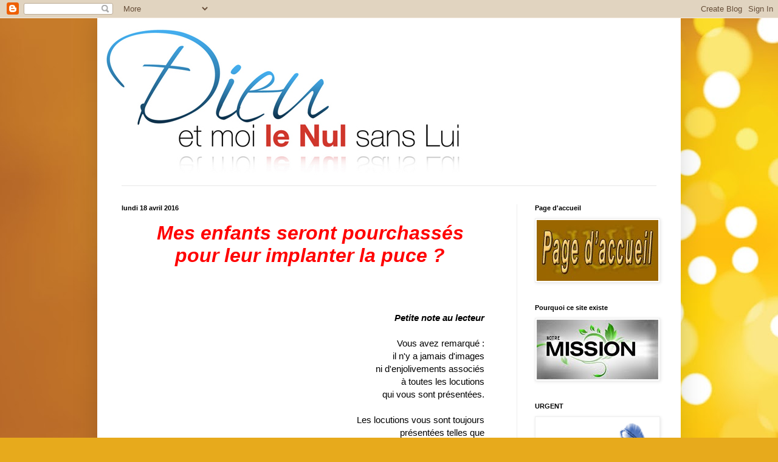

--- FILE ---
content_type: text/html; charset=UTF-8
request_url: https://dieuetmoilenul.blogspot.com/2016/04/mes-enfants-seront-pourchasses-pour.html
body_size: 19054
content:
<!DOCTYPE html>
<html class='v2' dir='ltr' lang='fr-CA'>
<head>
<link href='https://www.blogger.com/static/v1/widgets/4128112664-css_bundle_v2.css' rel='stylesheet' type='text/css'/>
<meta content='width=1100' name='viewport'/>
<meta content='text/html; charset=UTF-8' http-equiv='Content-Type'/>
<meta content='blogger' name='generator'/>
<link href='https://dieuetmoilenul.blogspot.com/favicon.ico' rel='icon' type='image/x-icon'/>
<link href='http://dieuetmoilenul.blogspot.com/2016/04/mes-enfants-seront-pourchasses-pour.html' rel='canonical'/>
<link rel="alternate" type="application/atom+xml" title="Dieu et moi le nul sans Lui - Atom" href="https://dieuetmoilenul.blogspot.com/feeds/posts/default" />
<link rel="alternate" type="application/rss+xml" title="Dieu et moi le nul sans Lui - RSS" href="https://dieuetmoilenul.blogspot.com/feeds/posts/default?alt=rss" />
<link rel="service.post" type="application/atom+xml" title="Dieu et moi le nul sans Lui - Atom" href="https://www.blogger.com/feeds/3883694412841731699/posts/default" />

<link rel="alternate" type="application/atom+xml" title="Dieu et moi le nul sans Lui - Atom" href="https://dieuetmoilenul.blogspot.com/feeds/1323394783749800292/comments/default" />
<!--Can't find substitution for tag [blog.ieCssRetrofitLinks]-->
<link href='https://blogger.googleusercontent.com/img/b/R29vZ2xl/AVvXsEgEgmuxbnw3dbpFiQfnchawqJXXmYu7TRsL6g5eQtz26inpUFTmEOXcDD7MWxrhRvNUUVdbBibfTBiSqcKSoASAtpBchRVI_JOdVOWYvooJEcn8ceaX6YxPLDmf1VVmOmlo7qMySKGJXgE/s1600/jesus.jpg' rel='image_src'/>
<meta content='http://dieuetmoilenul.blogspot.com/2016/04/mes-enfants-seront-pourchasses-pour.html' property='og:url'/>
<meta content=' &lt;center&gt;&lt;font size=6&gt;&lt;font color=ff0000&gt;&lt;b&gt;&lt;i&gt;Mes enfants seront pourchassés &lt;br&gt;pour leur implanter la puce ?&lt;/i&gt;&lt;/b&gt;&lt;/font&gt;&lt;/font&gt; &lt;/center&gt;&lt;br&gt;&lt;br&gt;' property='og:title'/>
<meta content='        Petite note au lecteur   Vous avez remarqué : il n&#39;y a jamais d&#39;images ni d&#39;enjolivements associés  à toutes les locutions qui vous ...' property='og:description'/>
<meta content='https://blogger.googleusercontent.com/img/b/R29vZ2xl/AVvXsEgEgmuxbnw3dbpFiQfnchawqJXXmYu7TRsL6g5eQtz26inpUFTmEOXcDD7MWxrhRvNUUVdbBibfTBiSqcKSoASAtpBchRVI_JOdVOWYvooJEcn8ceaX6YxPLDmf1VVmOmlo7qMySKGJXgE/w1200-h630-p-k-no-nu/jesus.jpg' property='og:image'/>
<title>Dieu et moi le nul sans Lui:  Mes enfants seront pourchassés pour leur implanter la puce ? </title>
<style id='page-skin-1' type='text/css'><!--
/*
-----------------------------------------------
Blogger Template Style
Name:     Simple
Designer: Blogger
URL:      www.blogger.com
----------------------------------------------- */
/* Content
----------------------------------------------- */
body {
font: normal normal 14px Arial, Tahoma, Helvetica, FreeSans, sans-serif;
color: #000000;
background: #e7aa1c url(//themes.googleusercontent.com/image?id=0BwVBOzw_-hbMNWM4NjJmNDYtMDA5Yi00NGJjLWE0MzAtYjZjNzc2YjNhOTc2) no-repeat fixed top center /* Credit: friztin (http://www.istockphoto.com/googleimages.php?id=7598515&platform=blogger) */;
padding: 0 40px 40px 40px;
}
html body .region-inner {
min-width: 0;
max-width: 100%;
width: auto;
}
h2 {
font-size: 22px;
}
a:link {
text-decoration:none;
color: #bbb221;
}
a:visited {
text-decoration:none;
color: #888888;
}
a:hover {
text-decoration:underline;
color: #f8ff32;
}
.body-fauxcolumn-outer .fauxcolumn-inner {
background: transparent none repeat scroll top left;
_background-image: none;
}
.body-fauxcolumn-outer .cap-top {
position: absolute;
z-index: 1;
height: 400px;
width: 100%;
}
.body-fauxcolumn-outer .cap-top .cap-left {
width: 100%;
background: transparent none repeat-x scroll top left;
_background-image: none;
}
.content-outer {
-moz-box-shadow: 0 0 40px rgba(0, 0, 0, .15);
-webkit-box-shadow: 0 0 5px rgba(0, 0, 0, .15);
-goog-ms-box-shadow: 0 0 10px #333333;
box-shadow: 0 0 40px rgba(0, 0, 0, .15);
margin-bottom: 1px;
}
.content-inner {
padding: 10px 10px;
}
.content-inner {
background-color: #ffffff;
}
/* Header
----------------------------------------------- */
.header-outer {
background: transparent none repeat-x scroll 0 -400px;
_background-image: none;
}
.Header h1 {
font: normal normal 70px Impact, sans-serif;
color: #bba832;
text-shadow: -1px -1px 1px rgba(0, 0, 0, .2);
}
.Header h1 a {
color: #bba832;
}
.Header .description {
font-size: 140%;
color: #6e6833;
}
.header-inner .Header .titlewrapper {
padding: 22px 30px;
}
.header-inner .Header .descriptionwrapper {
padding: 0 30px;
}
/* Tabs
----------------------------------------------- */
.tabs-inner .section:first-child {
border-top: 1px solid #e8e8e8;
}
.tabs-inner .section:first-child ul {
margin-top: -1px;
border-top: 1px solid #e8e8e8;
border-left: 0 solid #e8e8e8;
border-right: 0 solid #e8e8e8;
}
.tabs-inner .widget ul {
background: #f5f5f5 url(https://resources.blogblog.com/blogblog/data/1kt/simple/gradients_light.png) repeat-x scroll 0 -800px;
_background-image: none;
border-bottom: 1px solid #e8e8e8;
margin-top: 0;
margin-left: -30px;
margin-right: -30px;
}
.tabs-inner .widget li a {
display: inline-block;
padding: .6em 1em;
font: normal normal 14px Arial, Tahoma, Helvetica, FreeSans, sans-serif;
color: #999999;
border-left: 1px solid #ffffff;
border-right: 1px solid #e8e8e8;
}
.tabs-inner .widget li:first-child a {
border-left: none;
}
.tabs-inner .widget li.selected a, .tabs-inner .widget li a:hover {
color: #000000;
background-color: #eeeeee;
text-decoration: none;
}
/* Columns
----------------------------------------------- */
.main-outer {
border-top: 0 solid #eeeeee;
}
.fauxcolumn-left-outer .fauxcolumn-inner {
border-right: 1px solid #eeeeee;
}
.fauxcolumn-right-outer .fauxcolumn-inner {
border-left: 1px solid #eeeeee;
}
/* Headings
----------------------------------------------- */
div.widget > h2,
div.widget h2.title {
margin: 0 0 1em 0;
font: normal bold 11px Arial, Tahoma, Helvetica, FreeSans, sans-serif;
color: #000000;
}
/* Widgets
----------------------------------------------- */
.widget .zippy {
color: #999999;
text-shadow: 2px 2px 1px rgba(0, 0, 0, .1);
}
.widget .popular-posts ul {
list-style: none;
}
/* Posts
----------------------------------------------- */
h2.date-header {
font: normal bold 11px Arial, Tahoma, Helvetica, FreeSans, sans-serif;
}
.date-header span {
background-color: transparent;
color: #000000;
padding: inherit;
letter-spacing: inherit;
margin: inherit;
}
.main-inner {
padding-top: 30px;
padding-bottom: 30px;
}
.main-inner .column-center-inner {
padding: 0 15px;
}
.main-inner .column-center-inner .section {
margin: 0 15px;
}
.post {
margin: 0 0 25px 0;
}
h3.post-title, .comments h4 {
font: normal normal 22px Arial, Tahoma, Helvetica, FreeSans, sans-serif;
margin: .75em 0 0;
}
.post-body {
font-size: 110%;
line-height: 1.4;
position: relative;
}
.post-body img, .post-body .tr-caption-container, .Profile img, .Image img,
.BlogList .item-thumbnail img {
padding: 2px;
background: #ffffff;
border: 1px solid #eeeeee;
-moz-box-shadow: 1px 1px 5px rgba(0, 0, 0, .1);
-webkit-box-shadow: 1px 1px 5px rgba(0, 0, 0, .1);
box-shadow: 1px 1px 5px rgba(0, 0, 0, .1);
}
.post-body img, .post-body .tr-caption-container {
padding: 5px;
}
.post-body .tr-caption-container {
color: #000000;
}
.post-body .tr-caption-container img {
padding: 0;
background: transparent;
border: none;
-moz-box-shadow: 0 0 0 rgba(0, 0, 0, .1);
-webkit-box-shadow: 0 0 0 rgba(0, 0, 0, .1);
box-shadow: 0 0 0 rgba(0, 0, 0, .1);
}
.post-header {
margin: 0 0 1.5em;
line-height: 1.6;
font-size: 90%;
}
.post-footer {
margin: 20px -2px 0;
padding: 5px 10px;
color: #666666;
background-color: #f9f9f9;
border-bottom: 1px solid #eeeeee;
line-height: 1.6;
font-size: 90%;
}
#comments .comment-author {
padding-top: 1.5em;
border-top: 1px solid #eeeeee;
background-position: 0 1.5em;
}
#comments .comment-author:first-child {
padding-top: 0;
border-top: none;
}
.avatar-image-container {
margin: .2em 0 0;
}
#comments .avatar-image-container img {
border: 1px solid #eeeeee;
}
/* Comments
----------------------------------------------- */
.comments .comments-content .icon.blog-author {
background-repeat: no-repeat;
background-image: url([data-uri]);
}
.comments .comments-content .loadmore a {
border-top: 1px solid #999999;
border-bottom: 1px solid #999999;
}
.comments .comment-thread.inline-thread {
background-color: #f9f9f9;
}
.comments .continue {
border-top: 2px solid #999999;
}
/* Accents
---------------------------------------------- */
.section-columns td.columns-cell {
border-left: 1px solid #eeeeee;
}
.blog-pager {
background: transparent none no-repeat scroll top center;
}
.blog-pager-older-link, .home-link,
.blog-pager-newer-link {
background-color: #ffffff;
padding: 5px;
}
.footer-outer {
border-top: 0 dashed #bbbbbb;
}
/* Mobile
----------------------------------------------- */
body.mobile  {
background-size: auto;
}
.mobile .body-fauxcolumn-outer {
background: transparent none repeat scroll top left;
}
.mobile .body-fauxcolumn-outer .cap-top {
background-size: 100% auto;
}
.mobile .content-outer {
-webkit-box-shadow: 0 0 3px rgba(0, 0, 0, .15);
box-shadow: 0 0 3px rgba(0, 0, 0, .15);
}
.mobile .tabs-inner .widget ul {
margin-left: 0;
margin-right: 0;
}
.mobile .post {
margin: 0;
}
.mobile .main-inner .column-center-inner .section {
margin: 0;
}
.mobile .date-header span {
padding: 0.1em 10px;
margin: 0 -10px;
}
.mobile h3.post-title {
margin: 0;
}
.mobile .blog-pager {
background: transparent none no-repeat scroll top center;
}
.mobile .footer-outer {
border-top: none;
}
.mobile .main-inner, .mobile .footer-inner {
background-color: #ffffff;
}
.mobile-index-contents {
color: #000000;
}
.mobile-link-button {
background-color: #bbb221;
}
.mobile-link-button a:link, .mobile-link-button a:visited {
color: #ffffff;
}
.mobile .tabs-inner .section:first-child {
border-top: none;
}
.mobile .tabs-inner .PageList .widget-content {
background-color: #eeeeee;
color: #000000;
border-top: 1px solid #e8e8e8;
border-bottom: 1px solid #e8e8e8;
}
.mobile .tabs-inner .PageList .widget-content .pagelist-arrow {
border-left: 1px solid #e8e8e8;
}

--></style>
<style id='template-skin-1' type='text/css'><!--
body {
min-width: 960px;
}
.content-outer, .content-fauxcolumn-outer, .region-inner {
min-width: 960px;
max-width: 960px;
_width: 960px;
}
.main-inner .columns {
padding-left: 0px;
padding-right: 260px;
}
.main-inner .fauxcolumn-center-outer {
left: 0px;
right: 260px;
/* IE6 does not respect left and right together */
_width: expression(this.parentNode.offsetWidth -
parseInt("0px") -
parseInt("260px") + 'px');
}
.main-inner .fauxcolumn-left-outer {
width: 0px;
}
.main-inner .fauxcolumn-right-outer {
width: 260px;
}
.main-inner .column-left-outer {
width: 0px;
right: 100%;
margin-left: -0px;
}
.main-inner .column-right-outer {
width: 260px;
margin-right: -260px;
}
#layout {
min-width: 0;
}
#layout .content-outer {
min-width: 0;
width: 800px;
}
#layout .region-inner {
min-width: 0;
width: auto;
}
body#layout div.add_widget {
padding: 8px;
}
body#layout div.add_widget a {
margin-left: 32px;
}
--></style>
<style>
    body {background-image:url(\/\/themes.googleusercontent.com\/image?id=0BwVBOzw_-hbMNWM4NjJmNDYtMDA5Yi00NGJjLWE0MzAtYjZjNzc2YjNhOTc2);}
    
@media (max-width: 200px) { body {background-image:url(\/\/themes.googleusercontent.com\/image?id=0BwVBOzw_-hbMNWM4NjJmNDYtMDA5Yi00NGJjLWE0MzAtYjZjNzc2YjNhOTc2&options=w200);}}
@media (max-width: 400px) and (min-width: 201px) { body {background-image:url(\/\/themes.googleusercontent.com\/image?id=0BwVBOzw_-hbMNWM4NjJmNDYtMDA5Yi00NGJjLWE0MzAtYjZjNzc2YjNhOTc2&options=w400);}}
@media (max-width: 800px) and (min-width: 401px) { body {background-image:url(\/\/themes.googleusercontent.com\/image?id=0BwVBOzw_-hbMNWM4NjJmNDYtMDA5Yi00NGJjLWE0MzAtYjZjNzc2YjNhOTc2&options=w800);}}
@media (max-width: 1200px) and (min-width: 801px) { body {background-image:url(\/\/themes.googleusercontent.com\/image?id=0BwVBOzw_-hbMNWM4NjJmNDYtMDA5Yi00NGJjLWE0MzAtYjZjNzc2YjNhOTc2&options=w1200);}}
/* Last tag covers anything over one higher than the previous max-size cap. */
@media (min-width: 1201px) { body {background-image:url(\/\/themes.googleusercontent.com\/image?id=0BwVBOzw_-hbMNWM4NjJmNDYtMDA5Yi00NGJjLWE0MzAtYjZjNzc2YjNhOTc2&options=w1600);}}
  </style>
<link href='https://www.blogger.com/dyn-css/authorization.css?targetBlogID=3883694412841731699&amp;zx=016ec9cf-48b8-4099-b3a7-34b5227daece' media='none' onload='if(media!=&#39;all&#39;)media=&#39;all&#39;' rel='stylesheet'/><noscript><link href='https://www.blogger.com/dyn-css/authorization.css?targetBlogID=3883694412841731699&amp;zx=016ec9cf-48b8-4099-b3a7-34b5227daece' rel='stylesheet'/></noscript>
<meta name='google-adsense-platform-account' content='ca-host-pub-1556223355139109'/>
<meta name='google-adsense-platform-domain' content='blogspot.com'/>

</head>
<body class='loading variant-pale'>
<div class='navbar section' id='navbar' name='Barre de navigation'><div class='widget Navbar' data-version='1' id='Navbar1'><script type="text/javascript">
    function setAttributeOnload(object, attribute, val) {
      if(window.addEventListener) {
        window.addEventListener('load',
          function(){ object[attribute] = val; }, false);
      } else {
        window.attachEvent('onload', function(){ object[attribute] = val; });
      }
    }
  </script>
<div id="navbar-iframe-container"></div>
<script type="text/javascript" src="https://apis.google.com/js/platform.js"></script>
<script type="text/javascript">
      gapi.load("gapi.iframes:gapi.iframes.style.bubble", function() {
        if (gapi.iframes && gapi.iframes.getContext) {
          gapi.iframes.getContext().openChild({
              url: 'https://www.blogger.com/navbar/3883694412841731699?po\x3d1323394783749800292\x26origin\x3dhttps://dieuetmoilenul.blogspot.com',
              where: document.getElementById("navbar-iframe-container"),
              id: "navbar-iframe"
          });
        }
      });
    </script><script type="text/javascript">
(function() {
var script = document.createElement('script');
script.type = 'text/javascript';
script.src = '//pagead2.googlesyndication.com/pagead/js/google_top_exp.js';
var head = document.getElementsByTagName('head')[0];
if (head) {
head.appendChild(script);
}})();
</script>
</div></div>
<div class='body-fauxcolumns'>
<div class='fauxcolumn-outer body-fauxcolumn-outer'>
<div class='cap-top'>
<div class='cap-left'></div>
<div class='cap-right'></div>
</div>
<div class='fauxborder-left'>
<div class='fauxborder-right'></div>
<div class='fauxcolumn-inner'>
</div>
</div>
<div class='cap-bottom'>
<div class='cap-left'></div>
<div class='cap-right'></div>
</div>
</div>
</div>
<div class='content'>
<div class='content-fauxcolumns'>
<div class='fauxcolumn-outer content-fauxcolumn-outer'>
<div class='cap-top'>
<div class='cap-left'></div>
<div class='cap-right'></div>
</div>
<div class='fauxborder-left'>
<div class='fauxborder-right'></div>
<div class='fauxcolumn-inner'>
</div>
</div>
<div class='cap-bottom'>
<div class='cap-left'></div>
<div class='cap-right'></div>
</div>
</div>
</div>
<div class='content-outer'>
<div class='content-cap-top cap-top'>
<div class='cap-left'></div>
<div class='cap-right'></div>
</div>
<div class='fauxborder-left content-fauxborder-left'>
<div class='fauxborder-right content-fauxborder-right'></div>
<div class='content-inner'>
<header>
<div class='header-outer'>
<div class='header-cap-top cap-top'>
<div class='cap-left'></div>
<div class='cap-right'></div>
</div>
<div class='fauxborder-left header-fauxborder-left'>
<div class='fauxborder-right header-fauxborder-right'></div>
<div class='region-inner header-inner'>
<div class='header section' id='header' name='En-tête'><div class='widget Header' data-version='1' id='Header1'>
<div id='header-inner'>
<a href='https://dieuetmoilenul.blogspot.com/' style='display: block'>
<img alt='Dieu et moi le nul sans Lui' height='265px; ' id='Header1_headerimg' src='https://blogger.googleusercontent.com/img/b/R29vZ2xl/AVvXsEghOFrmhE7cRKLbkqNu9Gl1s4st78Z0mrIFNh5cN-Wa0N_lgdbEn5DLllBTeiDmVAoOfeNcX0XE2kCTxKYpEtlpciW-4lJXNhI_lgLh40_8ZJ8J-2ObtRqemCpbGKfSXv6IywxTpHDAEKs/s1600-r/logo-re%25CC%2581jean-600.jpg' style='display: block' width='600px; '/>
</a>
</div>
</div></div>
</div>
</div>
<div class='header-cap-bottom cap-bottom'>
<div class='cap-left'></div>
<div class='cap-right'></div>
</div>
</div>
</header>
<div class='tabs-outer'>
<div class='tabs-cap-top cap-top'>
<div class='cap-left'></div>
<div class='cap-right'></div>
</div>
<div class='fauxborder-left tabs-fauxborder-left'>
<div class='fauxborder-right tabs-fauxborder-right'></div>
<div class='region-inner tabs-inner'>
<div class='tabs no-items section' id='crosscol' name='Section transversale'></div>
<div class='tabs no-items section' id='crosscol-overflow' name='Cross-Column 2'></div>
</div>
</div>
<div class='tabs-cap-bottom cap-bottom'>
<div class='cap-left'></div>
<div class='cap-right'></div>
</div>
</div>
<div class='main-outer'>
<div class='main-cap-top cap-top'>
<div class='cap-left'></div>
<div class='cap-right'></div>
</div>
<div class='fauxborder-left main-fauxborder-left'>
<div class='fauxborder-right main-fauxborder-right'></div>
<div class='region-inner main-inner'>
<div class='columns fauxcolumns'>
<div class='fauxcolumn-outer fauxcolumn-center-outer'>
<div class='cap-top'>
<div class='cap-left'></div>
<div class='cap-right'></div>
</div>
<div class='fauxborder-left'>
<div class='fauxborder-right'></div>
<div class='fauxcolumn-inner'>
</div>
</div>
<div class='cap-bottom'>
<div class='cap-left'></div>
<div class='cap-right'></div>
</div>
</div>
<div class='fauxcolumn-outer fauxcolumn-left-outer'>
<div class='cap-top'>
<div class='cap-left'></div>
<div class='cap-right'></div>
</div>
<div class='fauxborder-left'>
<div class='fauxborder-right'></div>
<div class='fauxcolumn-inner'>
</div>
</div>
<div class='cap-bottom'>
<div class='cap-left'></div>
<div class='cap-right'></div>
</div>
</div>
<div class='fauxcolumn-outer fauxcolumn-right-outer'>
<div class='cap-top'>
<div class='cap-left'></div>
<div class='cap-right'></div>
</div>
<div class='fauxborder-left'>
<div class='fauxborder-right'></div>
<div class='fauxcolumn-inner'>
</div>
</div>
<div class='cap-bottom'>
<div class='cap-left'></div>
<div class='cap-right'></div>
</div>
</div>
<!-- corrects IE6 width calculation -->
<div class='columns-inner'>
<div class='column-center-outer'>
<div class='column-center-inner'>
<div class='main section' id='main' name='Section principale'><div class='widget Blog' data-version='1' id='Blog1'>
<div class='blog-posts hfeed'>

          <div class="date-outer">
        
<h2 class='date-header'><span>lundi 18 avril 2016</span></h2>

          <div class="date-posts">
        
<div class='post-outer'>
<div class='post hentry uncustomized-post-template' itemprop='blogPost' itemscope='itemscope' itemtype='http://schema.org/BlogPosting'>
<meta content='https://blogger.googleusercontent.com/img/b/R29vZ2xl/AVvXsEgEgmuxbnw3dbpFiQfnchawqJXXmYu7TRsL6g5eQtz26inpUFTmEOXcDD7MWxrhRvNUUVdbBibfTBiSqcKSoASAtpBchRVI_JOdVOWYvooJEcn8ceaX6YxPLDmf1VVmOmlo7qMySKGJXgE/s1600/jesus.jpg' itemprop='image_url'/>
<meta content='3883694412841731699' itemprop='blogId'/>
<meta content='1323394783749800292' itemprop='postId'/>
<a name='1323394783749800292'></a>
<h3 class='post-title entry-title' itemprop='name'>
 <center><font size=6><font color=ff0000><b><i>Mes enfants seront pourchassés <br>pour leur implanter la puce ?</i></b></font></font> </center><br><br>
</h3>
<div class='post-header'>
<div class='post-header-line-1'></div>
</div>
<div class='post-body entry-content' id='post-body-1323394783749800292' itemprop='description articleBody'>







<table border=0 width=600> <tr><td align=right><b><i>Petite note au lecteur</i></b>
<br><br>
Vous avez remarqué : <br>il n'y a jamais d'images <br>ni d'enjolivements associés<br> à toutes les locutions <br>qui vous sont présentées.<br><br>

Les locutions vous sont toujours<br> présentées telles que<br> <u>le voyant les présente</u>.<br><br>
La sobriété de la présentation<br> est probablement voulue<br>afin que toute votre concentration<br> soit portée sur le contenu du message.... </td><tr></table>






 

    







<br><br>




<center><b>MESSAGE DONNÉ PAR NOTRE SEIGNEUR JÉSUS CHRIST<br>
À SA FILLE CHÉRIE LUZ DE MARIA<br>
<font color=ff0000>Le 14 avril 2016</font></b>
</center><p>


<div class="separator" style="clear: both; text-align: center;"><a href="https://blogger.googleusercontent.com/img/b/R29vZ2xl/AVvXsEgEgmuxbnw3dbpFiQfnchawqJXXmYu7TRsL6g5eQtz26inpUFTmEOXcDD7MWxrhRvNUUVdbBibfTBiSqcKSoASAtpBchRVI_JOdVOWYvooJEcn8ceaX6YxPLDmf1VVmOmlo7qMySKGJXgE/s1600/jesus.jpg" imageanchor="1" style="margin-left: 1em; margin-right: 1em;"><img border="0" src="https://blogger.googleusercontent.com/img/b/R29vZ2xl/AVvXsEgEgmuxbnw3dbpFiQfnchawqJXXmYu7TRsL6g5eQtz26inpUFTmEOXcDD7MWxrhRvNUUVdbBibfTBiSqcKSoASAtpBchRVI_JOdVOWYvooJEcn8ceaX6YxPLDmf1VVmOmlo7qMySKGJXgE/s1600/jesus.jpg" /></a></div><p>

<center>Mon Peuple bien aimé :</center></p>

<p align=justify>
Mon Peuple bien-aimé,<br>
 <br>
Ma Miséricorde vient vous chercher afin que vous ne soyez pas perdus en laissant de côté Ma Parole et son explication.<br>
 <br>
À cet instant, il est essentiel que Je vous instruise, vous rappelant la Vérité afin que vous ne niiez pas ce qui est indéniable. Je ne veux pas que vous vous perdiez en croyant que le diable n'existe pas et, à cause de cela, que vous vous plongiez dans le péché et que vous preniez Ma Miséricorde pour acquis.</p>
 <center><b>L&#8217;ENFER EST ÉTERNEL ...<br>
LE CHOIX DE L&#8217;ENFER EST PARTICULIER, IL EST PERSONNEL ;<br>
CHACUN AURA CE QU'IL A DEMANDÉ.</b> </center>
<p align=justify>
Le pécheur ne se trouve pas devant le feu éternel inopinément ; la raison est à l&#8217;effet que, pendant sa vie, il a rejeté la repentance et il a méprisé Ma Miséricorde.<br>
 <br>
<b>L'EUCHARISTIE EST LA VIE ET LE CENTRE DE MON ÉGLISE :</b> Je Me donne Moi-Même dans Mon Corps, Mon Âme et Ma Divinité afin que tous Mes enfants Me cherchent et obtiennent la nourriture de Moi, étant bien préparés. Le respect montré à Mon Corps et Mon Sang de la part de Mes Prêtres sera cause de persécution ; l'homme du monde ne respecte pas Ma Présence Divine.<br>
 <br>
Mon Amour est Miséricorde pour chacun de Mes enfants. Mon Amour n&#8217;est pas aveugle ; il est infiniment Miséricordieux ; voilà pourquoi Je vous accorde des chances constamment afin qu&#8217;après un remords suite à chaque faute commise, vous fassiez et gardiez la correction appropriée pour chaque péché. L'homme qui est tombé dans le péché est libre de modifier sa faute et de revenir à être, devant Moi, sans tache. Il n&#8217;en est pas ainsi pour ceux qui ne se repentent pas ou ne croient pas fermement, dédaignant Notre Loi Divine.<br>
 <br>
Mon Peuple bien-aimé,</p>
 <center><b>LA RÉALITÉ DU LIEU DE FEU EST INCONTESTABLE <br>TOUT AUTANT POUR CE QUI EN EST DU CIEL <br>POUR CEUX QUI METTENT DE CÔTÉ L&#8217;EGO HUMAIN <br>ET Y RENONCENT POUR QUE JE PUISSE ÊTRE TOUT EN EUX.</b> </center>
<p align=justify>
Enfants, Ma Miséricorde ne détruit pas Ma Justice ; au contraire, Ma Miséricorde atteint sa plénitude quand elle apaise Mon Jugement ...</p>
 <center><b>ENFANTS, SAUVEZ VOTRE ÂME !<br>
NE PERDEZ PAS VOTRE ÂME AVEC LES FAUSSES ANALOGIES<br> QUE LES MODERNISTES VEULENT IMPLANTER EN VOUS.</b> </center>
<p align=justify>
Mon Peuple bien-aimé, Mon Amour et Ma Justice sont un mystère pour l'humanité si bien qu&#8217;il y a trop de personnes qui, à cet instant, M&#8217;évoquent pour dire à Mon Peuple ce qui ne sont pas Mes Vérités.<br>
 <br>
Vous savez bien que les signaux abondent, mais l'homme ne les voit pas parce qu&#8217;il ne croit pas et n&#8217;attend pas. La méchanceté dans laquelle il vit fait en sorte que les impies refusent de voir les signes que Je permets.<br>
 <br>
Mon Peuple bien-aimé, vous souffrirez en raison de la rareté irréversible des ressources naturelles ; vous souffrirez par toute la Terre parce que l'économie entière cessera en raison du plan mis au point il y a très longtemps par les groupes qui précèdent l'antéchrist.<br>
 <br>
Vous serez confus par ceux qui se disent "christ" et Mon Église sera perdue ... et le Schisme viendra à être.<br>
 <br>
Pour l'homme, avoir de l'argent est ce qui le maintient attaché au monde et lui donne du statut. Les enfants, des listes seront faites dans les paroisses avec les noms de Mes fidèles à persécuter et à livrer à la franc-maçonnerie qui, à son tour, les livreront aux alliés de l'antéchrist qui les soumettront impitoyablement à la torture dans le but de les faire renoncer à leur Foi </p>
 <center><b>MES ENFANTS SERONT POURCHASSÉS <br>POUR LEUR IMPLANTER LA PUCE <br>QUE JE VOUS ANNONÇAIS IL Y A PLUSIEURS ANNÉES DÉJÀ.</b><br> (<a href="http://dieuetmoilenul.blogspot.ca/2016/04/dossier-microchip-puce-electronique.html" target="_blank"><font color=ff0000><b>Voir le dossier synthétisant toutes les locutions parlant de la puce électronique ici</b></font></a>) </center>
<p align=justify>
Une grande partie de l'humanité a perdu leur crainte de Moi ; ils se lamenteront des atrocités contre Mes enfants. L'homme a dépassé le diable ; il n'y a pas de fin qui peut arrêter l'appétit de la volonté humaine à satisfaire son désir de violence.<br>
 <br>
Ceux qui se sont donnés au diable ont soif, à cet instant, de sang qui est signe de vie.<br>
 <br>
Bien-aimés, affaiblie dans ses entrailles, la Terre s&#8217;ouvre ; des failles atteignant la surface de la Terre vibrent provoquant de forts tremblements de terre dont les ondes affectent les points extrêmes de la Terre.<br>

 <center><font color=ff0000><b>Priez, chers enfants ;<br> gardez à l'esprit que la géographie de la Terre va changer.<br>
 <br>
Priez pour l'Indonésie ; <br>elle souffrira de la férocité de la Nature.<br>
 <br>
Priez, Mes enfants, priez pour le Japon ; <br>il s'attire envers lui-même l'ébranlement de la terre.<br>
 <br>
Priez, Mes enfants, pour la Bolivie ; <br>elle sera fouettée ; ses habitants vont souffrir.</b></font> </center>
<p align=justify>
Mon Peuple bien-aimé,<br>
 <br>
Les aurores boréales seront visibles sur toute la Terre ; ces effets seront des signes pour les hommes d&#8217;un changement dans l'axe de la Terre et du mouvement de l'axe de la Terre.<br>
 <br>
Mon Peuple bien-aimé, l'agitation sociale est décochée par l'homme ; le manque de contrôle de concert avec la nullité des valeurs et de la rareté des denrées alimentaires conduisent plusieurs pays au désespoir.<br>
<br>
Certains attendent avec impatience l'accomplissement des révélations de Ma Mère à Fatima afin de saper ce qu&#8217;Elle a vraiment demandé à Mon Église.</p>
 <center><b>J'AIME ET J&#8217;ATTENDS, J&#8217;ATTENDS ET J'AIME.</b> </center>
<p align=justify>
Mon Peuple, il n&#8217;y a pas seulement la Terre qui a accéléré ses changements ; Mes enfants sont séparés de Moi, embrassant ce qui leur donne un plus grand confort, laissant de côté les principes de Notre Loi Divine et traînant leur propre malheur.<br>
 <br>
Mon Peuple bien-aimé,</p>
 <center><b>VOUS DEVEZ CONTINUER À PRIER ; <br>LA PRIÈRE DU COEUR ATTEINT NOTRE TRÔNE TRINITAIRE,<br> NOUS NE SOMMES PAS INDIFFÉRENTS À LA TERRE ...</b> </center>
<p align=justify>
Priez en étant pleinement conscients que chaque parole est un rassemblement avec Notre Trinité et avec notre Très Sainte Mère.<br>
 <br>
Demandez protection à vos Compagnons de Voyage et de l'intercession des Saints.<br>
 <br>
Priez du cœur, réfléchissant à chaque parole afin que vous puissiez méditer en profondeur chaque parole au lieu de les répéter sottement.<br>
 <br>
À cet instant, l'homme a besoin d'élargir sa connaissance de Moi pour qu&#8217;il ne limite pas Ma Puissance en lui. Je Me donne à vous autant que vous Me le permettez.<br>
 <br>
Je vous inonde de la grandeur et de la puissance de Mon Amour afin que la sagesse ne soit pas attachée à la Terre mais élevée par Mon Esprit Saint.</p>
 <center><b>VOUS DEVEZ ÊTRES SPIRITUELLEMENT SAGES <br>AFIN QUE VOUS PUISSIEZ DISCERNER<br> ET N&#8217;ÊTRE PAS DUPÉS PAR LE MAL.<br>
AIMEZ MA MÈRE. ELLE EST PROTECTION ET REFUGE<br>
POUR CHACUN DE CEUX QUI SONT MIENS.</b> </center><br>
 









<center><b>Votre Jésus</b>
</center><p>
</p>
<b>
<br><br>
<center>JE VOUS SALUE MARIE TRÈS PURE CONÇUE SANS PÉCHÉ.<br>
JE VOUS SALUE MARIE TRÈS PURE CONÇUE SANS PÉCHÉ.<br>
JE VOUS SALUE MARIE TRÈS PURE CONÇUE SANS PÉCHÉ.<br></b></center><p>


<b>SOURCE :</b> <a href="http://www.revelacionesmarianas.com/english.htm" target="_blank"><font color=ff0000><b>Revelaciones Marianas</b></font></a>






uce
<div style='clear: both;'></div>
</div>
<div class='post-footer'>
<div class='post-footer-line post-footer-line-1'>
<span class='post-author vcard'>
Publié par
<span class='fn' itemprop='author' itemscope='itemscope' itemtype='http://schema.org/Person'>
<meta content='https://www.blogger.com/profile/18325194916212608321' itemprop='url'/>
<a class='g-profile' href='https://www.blogger.com/profile/18325194916212608321' rel='author' title='author profile'>
<span itemprop='name'>Un Nul</span>
</a>
</span>
</span>
<span class='post-timestamp'>
à
<meta content='http://dieuetmoilenul.blogspot.com/2016/04/mes-enfants-seront-pourchasses-pour.html' itemprop='url'/>
<a class='timestamp-link' href='https://dieuetmoilenul.blogspot.com/2016/04/mes-enfants-seront-pourchasses-pour.html' rel='bookmark' title='permanent link'><abbr class='published' itemprop='datePublished' title='2016-04-18T08:17:00-04:00'>4/18/2016 08:17:00 a.m.</abbr></a>
</span>
<span class='post-comment-link'>
</span>
<span class='post-icons'>
<span class='item-control blog-admin pid-1705566106'>
<a href='https://www.blogger.com/post-edit.g?blogID=3883694412841731699&postID=1323394783749800292&from=pencil' title='Modifier le message'>
<img alt='' class='icon-action' height='18' src='https://resources.blogblog.com/img/icon18_edit_allbkg.gif' width='18'/>
</a>
</span>
</span>
<div class='post-share-buttons goog-inline-block'>
<a class='goog-inline-block share-button sb-email' href='https://www.blogger.com/share-post.g?blogID=3883694412841731699&postID=1323394783749800292&target=email' target='_blank' title='Envoyer ce message par courriel'><span class='share-button-link-text'>Envoyer ce message par courriel</span></a><a class='goog-inline-block share-button sb-blog' href='https://www.blogger.com/share-post.g?blogID=3883694412841731699&postID=1323394783749800292&target=blog' onclick='window.open(this.href, "_blank", "height=270,width=475"); return false;' target='_blank' title='BlogThis!'><span class='share-button-link-text'>BlogThis!</span></a><a class='goog-inline-block share-button sb-twitter' href='https://www.blogger.com/share-post.g?blogID=3883694412841731699&postID=1323394783749800292&target=twitter' target='_blank' title='Partager sur X'><span class='share-button-link-text'>Partager sur X</span></a><a class='goog-inline-block share-button sb-facebook' href='https://www.blogger.com/share-post.g?blogID=3883694412841731699&postID=1323394783749800292&target=facebook' onclick='window.open(this.href, "_blank", "height=430,width=640"); return false;' target='_blank' title='Partager sur Facebook'><span class='share-button-link-text'>Partager sur Facebook</span></a><a class='goog-inline-block share-button sb-pinterest' href='https://www.blogger.com/share-post.g?blogID=3883694412841731699&postID=1323394783749800292&target=pinterest' target='_blank' title='Partager sur Pinterest'><span class='share-button-link-text'>Partager sur Pinterest</span></a>
</div>
</div>
<div class='post-footer-line post-footer-line-2'>
<span class='post-labels'>
</span>
</div>
<div class='post-footer-line post-footer-line-3'>
<span class='post-location'>
</span>
</div>
</div>
</div>
<div class='comments' id='comments'>
<a name='comments'></a>
<h4>Aucun commentaire:</h4>
<div id='Blog1_comments-block-wrapper'>
<dl class='avatar-comment-indent' id='comments-block'>
</dl>
</div>
<p class='comment-footer'>
<div class='comment-form'>
<a name='comment-form'></a>
<h4 id='comment-post-message'>Publier un commentaire</h4>
<p>
</p>
<a href='https://www.blogger.com/comment/frame/3883694412841731699?po=1323394783749800292&hl=fr-CA&saa=85391&origin=https://dieuetmoilenul.blogspot.com' id='comment-editor-src'></a>
<iframe allowtransparency='true' class='blogger-iframe-colorize blogger-comment-from-post' frameborder='0' height='410px' id='comment-editor' name='comment-editor' src='' width='100%'></iframe>
<script src='https://www.blogger.com/static/v1/jsbin/2841073395-comment_from_post_iframe.js' type='text/javascript'></script>
<script type='text/javascript'>
      BLOG_CMT_createIframe('https://www.blogger.com/rpc_relay.html');
    </script>
</div>
</p>
</div>
</div>

        </div></div>
      
</div>
<div class='blog-pager' id='blog-pager'>
<span id='blog-pager-newer-link'>
<a class='blog-pager-newer-link' href='https://dieuetmoilenul.blogspot.com/2016/04/dossier-microchip-puce-electronique.html' id='Blog1_blog-pager-newer-link' title='Message plus récent'>Message plus récent</a>
</span>
<span id='blog-pager-older-link'>
<a class='blog-pager-older-link' href='https://dieuetmoilenul.blogspot.com/2016/04/avril-2016.html' id='Blog1_blog-pager-older-link' title='Messages plus anciens'>Messages plus anciens</a>
</span>
<a class='home-link' href='https://dieuetmoilenul.blogspot.com/'>Accueil</a>
</div>
<div class='clear'></div>
<div class='post-feeds'>
<div class='feed-links'>
S'abonner à :
<a class='feed-link' href='https://dieuetmoilenul.blogspot.com/feeds/1323394783749800292/comments/default' target='_blank' type='application/atom+xml'>Publier des commentaires (Atom)</a>
</div>
</div>
</div></div>
</div>
</div>
<div class='column-left-outer'>
<div class='column-left-inner'>
<aside>
</aside>
</div>
</div>
<div class='column-right-outer'>
<div class='column-right-inner'>
<aside>
<div class='sidebar section' id='sidebar-right-1'><div class='widget Image' data-version='1' id='Image4'>
<h2>Page d'accueil</h2>
<div class='widget-content'>
<a href='http://dieuetmoilenul.blogspot.ca/'>
<img alt='Page d&#39;accueil' height='100' id='Image4_img' src='https://blogger.googleusercontent.com/img/b/R29vZ2xl/AVvXsEj1M8z7rwJSyHkjkwRxtRLunVK1wJMAxi6lCU1KifJ9IXJjPfuevnvMmHqmvLcyfFx4uOZBhvlB48Zm-UWBRrqA-N3Xi0iE2rILI5_5RMBbqQqAZBHoqWOq0MNGr8SZLtHin1a-_Svcl0c/s1600/page-d%2527accueil.jpg' width='200'/>
</a>
<br/>
</div>
<div class='clear'></div>
</div><div class='widget Image' data-version='1' id='Image7'>
<h2>Pourquoi ce site existe</h2>
<div class='widget-content'>
<a href='http://dieuetmoilenul.blogspot.ca/2016/05/pourquoi-ce-site-existe-il-sadresse.html'>
<img alt='Pourquoi ce site existe' height='98' id='Image7_img' src='https://blogger.googleusercontent.com/img/b/R29vZ2xl/AVvXsEgOKR_h_Ya22gqAHLKzyA1c541N-kyVnYUjKLX86UIUTSvbqzE_8_3dit1B09lANyuR1Gf5-dmmr06MG4_d_7ahU3H4halUZNQBLFAZM6wzvuf91icbnglBcucybGlUB-tToEO9NWaFOzk/s1600/mission.jpg' width='200'/>
</a>
<br/>
</div>
<div class='clear'></div>
</div><div class='widget Image' data-version='1' id='Image1'>
<h2>URGENT</h2>
<div class='widget-content'>
<a href='http://dieuetmoilenul.blogspot.ca/2016/11/preparez-vous-preparez-vous.html#urgent'>
<img alt='URGENT' height='100' id='Image1_img' src='https://blogger.googleusercontent.com/img/b/R29vZ2xl/AVvXsEje-2gcz9S6oxJqqiJjllux9DG344Js2i46M4K1fkcI3k4fWjlZ65RN6l01eO1cEPtUCtWFrtc8CVfPZmXH5hjjzWPYuf8_CgF2BuLe_k3BJByEN3MPKjlWzS_KajwamGX3TVuijN1QzFE/s1600/URGENT.gif' width='200'/>
</a>
<br/>
<span class='caption'><center><font size=2><font color=ff0000><b><i>&#171; Préparez-vous ! &#187;</font><br> Marie est toujours <br>attentive à notre salut</b></i></font></center></span>
</div>
<div class='clear'></div>
</div><div class='widget Image' data-version='1' id='Image6'>
<h2>Fouillez dans notre<br>petit trésor !</h2>
<div class='widget-content'>
<a href='http://dieuetmoilenul.blogspot.ca/2017/12/le-blog-de-disputationes-theologicae.html'>
<img alt='Fouillez dans notre<br>petit trésor !' height='87' id='Image6_img' src='https://blogger.googleusercontent.com/img/b/R29vZ2xl/AVvXsEiaEwkl1sltHqhyphenhyphen67338xpIWeI_BL5XCrALEF1tefc_lmy1GPl1p9pDzZiL6O6gd78x1yh5ffoox2wXl6mHDSjnSRIsny0rO36K4LK9kQwgvwquDuMDPHjLgy0jgMuhc3glUDXsp_t2BpJD/s1600/adresses.jpg' width='200'/>
</a>
<br/>
<span class='caption'><center><font color=000000><font size=2><b><i>Et tout est en français</i></b></font></font></center></span>
</div>
<div class='clear'></div>
</div><div class='widget Image' data-version='1' id='Image5'>
<h2>De la plus haute priorité !</h2>
<div class='widget-content'>
<a href='https://1drv.ms/v/s!AqiSFHdZKlsggU86ZcdlHEOT6sht'>
<img alt='De la plus haute priorité !' height='100' id='Image5_img' src='https://blogger.googleusercontent.com/img/b/R29vZ2xl/AVvXsEj-CIrnq5eJ1qJhgwq4vtiaMkfjw7g0N_ibdzg-RY8h9I4CjNeTAnKdsKMJdlgd8sCvu0Wvs2qeyE5PoeA-TQPym9Az6qjzuT_ikJHYXy2swA2VpQDX3cKYd4ntBbTRKv13PcFRoVR0nj46/s1600/proche1.gif' width='200'/>
</a>
<br/>
</div>
<div class='clear'></div>
</div><div class='widget Image' data-version='1' id='Image3'>
<h2>Mes articles préférés</h2>
<div class='widget-content'>
<a href='http://dieuetmoilenul.blogspot.ca/2015/07/mes-lectures-preferees.html'>
<img alt='Mes articles préférés' height='172' id='Image3_img' src='https://blogger.googleusercontent.com/img/b/R29vZ2xl/AVvXsEjw7B4FK8xtmFnVylKZD_lEo_sU4PCs2aK8I15dR6KXqpgaAwaBM7sZ1Oh7h-n1Y-pDO92i4wQiOQRRLQLH1VKJJc8sRjtmgicV2lEOQyy-GOLVSzWeacdelDukAIQw3_VQg5Z2RSMUiNM/s1600/top4.jpg' width='200'/>
</a>
<br/>
</div>
<div class='clear'></div>
</div><div class='widget Image' data-version='1' id='Image2'>
<h2>Articles les plus lus</h2>
<div class='widget-content'>
<a href='http://dieuetmoilenul.blogspot.ca/2015/07/les-articles-les-plus-lus.html'>
<img alt='Articles les plus lus' height='119' id='Image2_img' src='https://blogger.googleusercontent.com/img/b/R29vZ2xl/AVvXsEghSJvH79q90rOWyMQ46WmYHRQeyDPMvZ5RH5qWqQHVDj9VDMxNsQaSZh1N5uwhupwtKQ5RA9I3xmfnu1rmEnjas4RFfYscpxIQW-7UDak10uvHy0ZKsgEctezc64dMPptilJyAJe1c9zI/s1600/top3.jpg' width='200'/>
</a>
<br/>
<span class='caption'><font size=2><b><i>L'Encyclique... Il l'a lue pour vous !</i></b></font/</span>
</div>
<div class='clear'></div>
</div><div class='widget Image' data-version='1' id='Image8'>
<h2>L'article le plus lu ce mois-ci<br>par les futés du blog</h2>
<div class='widget-content'>
<a href='http://dieuetmoilenul.blogspot.ca/2018/04/lexorciste-en-chef-pere-amorth-padre.html'>
<img alt='L&#39;article le plus lu ce mois-ci<br>par les futés du blog' height='160' id='Image8_img' src='https://blogger.googleusercontent.com/img/b/R29vZ2xl/AVvXsEiBAjJflSR3StORixo7023qrwUX3jajPEZAqiN1WlboJf30a-cksY27vieiu3HKWznxU5s6IIW1HMud7xCyUHB96AG4vj_1KWjv_BvY9bF6gWDzrccONdcGbrWIJPyablGOHKFXgrDdPaI/s1600/fute.jpg' width='180'/>
</a>
<br/>
<span class='caption'><center><font color=000000><font size=2><b><i> Exorciste Feu Père Amorth<br>&#171; Le 3ème Secret Fatima <br>C'est la  Fausse Église<br>d'après Padre Pio &#187;</b></i></font></font></center></span>
</div>
<div class='clear'></div>
</div><div class='widget BlogArchive' data-version='1' id='BlogArchive1'>
<h2>Archives du blogue</h2>
<div class='widget-content'>
<div id='ArchiveList'>
<div id='BlogArchive1_ArchiveList'>
<ul class='hierarchy'>
<li class='archivedate collapsed'>
<a class='toggle' href='javascript:void(0)'>
<span class='zippy'>

        &#9658;&#160;
      
</span>
</a>
<a class='post-count-link' href='https://dieuetmoilenul.blogspot.com/2012/'>
2012
</a>
<span class='post-count' dir='ltr'>(25)</span>
<ul class='hierarchy'>
<li class='archivedate collapsed'>
<a class='toggle' href='javascript:void(0)'>
<span class='zippy'>

        &#9658;&#160;
      
</span>
</a>
<a class='post-count-link' href='https://dieuetmoilenul.blogspot.com/2012/08/'>
août
</a>
<span class='post-count' dir='ltr'>(25)</span>
</li>
</ul>
</li>
</ul>
<ul class='hierarchy'>
<li class='archivedate collapsed'>
<a class='toggle' href='javascript:void(0)'>
<span class='zippy'>

        &#9658;&#160;
      
</span>
</a>
<a class='post-count-link' href='https://dieuetmoilenul.blogspot.com/2013/'>
2013
</a>
<span class='post-count' dir='ltr'>(43)</span>
<ul class='hierarchy'>
<li class='archivedate collapsed'>
<a class='toggle' href='javascript:void(0)'>
<span class='zippy'>

        &#9658;&#160;
      
</span>
</a>
<a class='post-count-link' href='https://dieuetmoilenul.blogspot.com/2013/04/'>
avril
</a>
<span class='post-count' dir='ltr'>(2)</span>
</li>
</ul>
<ul class='hierarchy'>
<li class='archivedate collapsed'>
<a class='toggle' href='javascript:void(0)'>
<span class='zippy'>

        &#9658;&#160;
      
</span>
</a>
<a class='post-count-link' href='https://dieuetmoilenul.blogspot.com/2013/05/'>
mai
</a>
<span class='post-count' dir='ltr'>(2)</span>
</li>
</ul>
<ul class='hierarchy'>
<li class='archivedate collapsed'>
<a class='toggle' href='javascript:void(0)'>
<span class='zippy'>

        &#9658;&#160;
      
</span>
</a>
<a class='post-count-link' href='https://dieuetmoilenul.blogspot.com/2013/07/'>
juillet
</a>
<span class='post-count' dir='ltr'>(10)</span>
</li>
</ul>
<ul class='hierarchy'>
<li class='archivedate collapsed'>
<a class='toggle' href='javascript:void(0)'>
<span class='zippy'>

        &#9658;&#160;
      
</span>
</a>
<a class='post-count-link' href='https://dieuetmoilenul.blogspot.com/2013/08/'>
août
</a>
<span class='post-count' dir='ltr'>(9)</span>
</li>
</ul>
<ul class='hierarchy'>
<li class='archivedate collapsed'>
<a class='toggle' href='javascript:void(0)'>
<span class='zippy'>

        &#9658;&#160;
      
</span>
</a>
<a class='post-count-link' href='https://dieuetmoilenul.blogspot.com/2013/09/'>
septembre
</a>
<span class='post-count' dir='ltr'>(4)</span>
</li>
</ul>
<ul class='hierarchy'>
<li class='archivedate collapsed'>
<a class='toggle' href='javascript:void(0)'>
<span class='zippy'>

        &#9658;&#160;
      
</span>
</a>
<a class='post-count-link' href='https://dieuetmoilenul.blogspot.com/2013/10/'>
octobre
</a>
<span class='post-count' dir='ltr'>(4)</span>
</li>
</ul>
<ul class='hierarchy'>
<li class='archivedate collapsed'>
<a class='toggle' href='javascript:void(0)'>
<span class='zippy'>

        &#9658;&#160;
      
</span>
</a>
<a class='post-count-link' href='https://dieuetmoilenul.blogspot.com/2013/11/'>
novembre
</a>
<span class='post-count' dir='ltr'>(2)</span>
</li>
</ul>
<ul class='hierarchy'>
<li class='archivedate collapsed'>
<a class='toggle' href='javascript:void(0)'>
<span class='zippy'>

        &#9658;&#160;
      
</span>
</a>
<a class='post-count-link' href='https://dieuetmoilenul.blogspot.com/2013/12/'>
décembre
</a>
<span class='post-count' dir='ltr'>(10)</span>
</li>
</ul>
</li>
</ul>
<ul class='hierarchy'>
<li class='archivedate collapsed'>
<a class='toggle' href='javascript:void(0)'>
<span class='zippy'>

        &#9658;&#160;
      
</span>
</a>
<a class='post-count-link' href='https://dieuetmoilenul.blogspot.com/2014/'>
2014
</a>
<span class='post-count' dir='ltr'>(43)</span>
<ul class='hierarchy'>
<li class='archivedate collapsed'>
<a class='toggle' href='javascript:void(0)'>
<span class='zippy'>

        &#9658;&#160;
      
</span>
</a>
<a class='post-count-link' href='https://dieuetmoilenul.blogspot.com/2014/01/'>
janvier
</a>
<span class='post-count' dir='ltr'>(7)</span>
</li>
</ul>
<ul class='hierarchy'>
<li class='archivedate collapsed'>
<a class='toggle' href='javascript:void(0)'>
<span class='zippy'>

        &#9658;&#160;
      
</span>
</a>
<a class='post-count-link' href='https://dieuetmoilenul.blogspot.com/2014/02/'>
février
</a>
<span class='post-count' dir='ltr'>(6)</span>
</li>
</ul>
<ul class='hierarchy'>
<li class='archivedate collapsed'>
<a class='toggle' href='javascript:void(0)'>
<span class='zippy'>

        &#9658;&#160;
      
</span>
</a>
<a class='post-count-link' href='https://dieuetmoilenul.blogspot.com/2014/03/'>
mars
</a>
<span class='post-count' dir='ltr'>(4)</span>
</li>
</ul>
<ul class='hierarchy'>
<li class='archivedate collapsed'>
<a class='toggle' href='javascript:void(0)'>
<span class='zippy'>

        &#9658;&#160;
      
</span>
</a>
<a class='post-count-link' href='https://dieuetmoilenul.blogspot.com/2014/04/'>
avril
</a>
<span class='post-count' dir='ltr'>(7)</span>
</li>
</ul>
<ul class='hierarchy'>
<li class='archivedate collapsed'>
<a class='toggle' href='javascript:void(0)'>
<span class='zippy'>

        &#9658;&#160;
      
</span>
</a>
<a class='post-count-link' href='https://dieuetmoilenul.blogspot.com/2014/05/'>
mai
</a>
<span class='post-count' dir='ltr'>(2)</span>
</li>
</ul>
<ul class='hierarchy'>
<li class='archivedate collapsed'>
<a class='toggle' href='javascript:void(0)'>
<span class='zippy'>

        &#9658;&#160;
      
</span>
</a>
<a class='post-count-link' href='https://dieuetmoilenul.blogspot.com/2014/06/'>
juin
</a>
<span class='post-count' dir='ltr'>(3)</span>
</li>
</ul>
<ul class='hierarchy'>
<li class='archivedate collapsed'>
<a class='toggle' href='javascript:void(0)'>
<span class='zippy'>

        &#9658;&#160;
      
</span>
</a>
<a class='post-count-link' href='https://dieuetmoilenul.blogspot.com/2014/07/'>
juillet
</a>
<span class='post-count' dir='ltr'>(2)</span>
</li>
</ul>
<ul class='hierarchy'>
<li class='archivedate collapsed'>
<a class='toggle' href='javascript:void(0)'>
<span class='zippy'>

        &#9658;&#160;
      
</span>
</a>
<a class='post-count-link' href='https://dieuetmoilenul.blogspot.com/2014/08/'>
août
</a>
<span class='post-count' dir='ltr'>(4)</span>
</li>
</ul>
<ul class='hierarchy'>
<li class='archivedate collapsed'>
<a class='toggle' href='javascript:void(0)'>
<span class='zippy'>

        &#9658;&#160;
      
</span>
</a>
<a class='post-count-link' href='https://dieuetmoilenul.blogspot.com/2014/09/'>
septembre
</a>
<span class='post-count' dir='ltr'>(2)</span>
</li>
</ul>
<ul class='hierarchy'>
<li class='archivedate collapsed'>
<a class='toggle' href='javascript:void(0)'>
<span class='zippy'>

        &#9658;&#160;
      
</span>
</a>
<a class='post-count-link' href='https://dieuetmoilenul.blogspot.com/2014/10/'>
octobre
</a>
<span class='post-count' dir='ltr'>(1)</span>
</li>
</ul>
<ul class='hierarchy'>
<li class='archivedate collapsed'>
<a class='toggle' href='javascript:void(0)'>
<span class='zippy'>

        &#9658;&#160;
      
</span>
</a>
<a class='post-count-link' href='https://dieuetmoilenul.blogspot.com/2014/11/'>
novembre
</a>
<span class='post-count' dir='ltr'>(2)</span>
</li>
</ul>
<ul class='hierarchy'>
<li class='archivedate collapsed'>
<a class='toggle' href='javascript:void(0)'>
<span class='zippy'>

        &#9658;&#160;
      
</span>
</a>
<a class='post-count-link' href='https://dieuetmoilenul.blogspot.com/2014/12/'>
décembre
</a>
<span class='post-count' dir='ltr'>(3)</span>
</li>
</ul>
</li>
</ul>
<ul class='hierarchy'>
<li class='archivedate collapsed'>
<a class='toggle' href='javascript:void(0)'>
<span class='zippy'>

        &#9658;&#160;
      
</span>
</a>
<a class='post-count-link' href='https://dieuetmoilenul.blogspot.com/2015/'>
2015
</a>
<span class='post-count' dir='ltr'>(426)</span>
<ul class='hierarchy'>
<li class='archivedate collapsed'>
<a class='toggle' href='javascript:void(0)'>
<span class='zippy'>

        &#9658;&#160;
      
</span>
</a>
<a class='post-count-link' href='https://dieuetmoilenul.blogspot.com/2015/01/'>
janvier
</a>
<span class='post-count' dir='ltr'>(5)</span>
</li>
</ul>
<ul class='hierarchy'>
<li class='archivedate collapsed'>
<a class='toggle' href='javascript:void(0)'>
<span class='zippy'>

        &#9658;&#160;
      
</span>
</a>
<a class='post-count-link' href='https://dieuetmoilenul.blogspot.com/2015/02/'>
février
</a>
<span class='post-count' dir='ltr'>(1)</span>
</li>
</ul>
<ul class='hierarchy'>
<li class='archivedate collapsed'>
<a class='toggle' href='javascript:void(0)'>
<span class='zippy'>

        &#9658;&#160;
      
</span>
</a>
<a class='post-count-link' href='https://dieuetmoilenul.blogspot.com/2015/03/'>
mars
</a>
<span class='post-count' dir='ltr'>(7)</span>
</li>
</ul>
<ul class='hierarchy'>
<li class='archivedate collapsed'>
<a class='toggle' href='javascript:void(0)'>
<span class='zippy'>

        &#9658;&#160;
      
</span>
</a>
<a class='post-count-link' href='https://dieuetmoilenul.blogspot.com/2015/04/'>
avril
</a>
<span class='post-count' dir='ltr'>(16)</span>
</li>
</ul>
<ul class='hierarchy'>
<li class='archivedate collapsed'>
<a class='toggle' href='javascript:void(0)'>
<span class='zippy'>

        &#9658;&#160;
      
</span>
</a>
<a class='post-count-link' href='https://dieuetmoilenul.blogspot.com/2015/05/'>
mai
</a>
<span class='post-count' dir='ltr'>(10)</span>
</li>
</ul>
<ul class='hierarchy'>
<li class='archivedate collapsed'>
<a class='toggle' href='javascript:void(0)'>
<span class='zippy'>

        &#9658;&#160;
      
</span>
</a>
<a class='post-count-link' href='https://dieuetmoilenul.blogspot.com/2015/06/'>
juin
</a>
<span class='post-count' dir='ltr'>(37)</span>
</li>
</ul>
<ul class='hierarchy'>
<li class='archivedate collapsed'>
<a class='toggle' href='javascript:void(0)'>
<span class='zippy'>

        &#9658;&#160;
      
</span>
</a>
<a class='post-count-link' href='https://dieuetmoilenul.blogspot.com/2015/07/'>
juillet
</a>
<span class='post-count' dir='ltr'>(68)</span>
</li>
</ul>
<ul class='hierarchy'>
<li class='archivedate collapsed'>
<a class='toggle' href='javascript:void(0)'>
<span class='zippy'>

        &#9658;&#160;
      
</span>
</a>
<a class='post-count-link' href='https://dieuetmoilenul.blogspot.com/2015/08/'>
août
</a>
<span class='post-count' dir='ltr'>(48)</span>
</li>
</ul>
<ul class='hierarchy'>
<li class='archivedate collapsed'>
<a class='toggle' href='javascript:void(0)'>
<span class='zippy'>

        &#9658;&#160;
      
</span>
</a>
<a class='post-count-link' href='https://dieuetmoilenul.blogspot.com/2015/09/'>
septembre
</a>
<span class='post-count' dir='ltr'>(58)</span>
</li>
</ul>
<ul class='hierarchy'>
<li class='archivedate collapsed'>
<a class='toggle' href='javascript:void(0)'>
<span class='zippy'>

        &#9658;&#160;
      
</span>
</a>
<a class='post-count-link' href='https://dieuetmoilenul.blogspot.com/2015/10/'>
octobre
</a>
<span class='post-count' dir='ltr'>(54)</span>
</li>
</ul>
<ul class='hierarchy'>
<li class='archivedate collapsed'>
<a class='toggle' href='javascript:void(0)'>
<span class='zippy'>

        &#9658;&#160;
      
</span>
</a>
<a class='post-count-link' href='https://dieuetmoilenul.blogspot.com/2015/11/'>
novembre
</a>
<span class='post-count' dir='ltr'>(61)</span>
</li>
</ul>
<ul class='hierarchy'>
<li class='archivedate collapsed'>
<a class='toggle' href='javascript:void(0)'>
<span class='zippy'>

        &#9658;&#160;
      
</span>
</a>
<a class='post-count-link' href='https://dieuetmoilenul.blogspot.com/2015/12/'>
décembre
</a>
<span class='post-count' dir='ltr'>(61)</span>
</li>
</ul>
</li>
</ul>
<ul class='hierarchy'>
<li class='archivedate expanded'>
<a class='toggle' href='javascript:void(0)'>
<span class='zippy toggle-open'>

        &#9660;&#160;
      
</span>
</a>
<a class='post-count-link' href='https://dieuetmoilenul.blogspot.com/2016/'>
2016
</a>
<span class='post-count' dir='ltr'>(754)</span>
<ul class='hierarchy'>
<li class='archivedate collapsed'>
<a class='toggle' href='javascript:void(0)'>
<span class='zippy'>

        &#9658;&#160;
      
</span>
</a>
<a class='post-count-link' href='https://dieuetmoilenul.blogspot.com/2016/01/'>
janvier
</a>
<span class='post-count' dir='ltr'>(50)</span>
</li>
</ul>
<ul class='hierarchy'>
<li class='archivedate collapsed'>
<a class='toggle' href='javascript:void(0)'>
<span class='zippy'>

        &#9658;&#160;
      
</span>
</a>
<a class='post-count-link' href='https://dieuetmoilenul.blogspot.com/2016/02/'>
février
</a>
<span class='post-count' dir='ltr'>(47)</span>
</li>
</ul>
<ul class='hierarchy'>
<li class='archivedate collapsed'>
<a class='toggle' href='javascript:void(0)'>
<span class='zippy'>

        &#9658;&#160;
      
</span>
</a>
<a class='post-count-link' href='https://dieuetmoilenul.blogspot.com/2016/03/'>
mars
</a>
<span class='post-count' dir='ltr'>(64)</span>
</li>
</ul>
<ul class='hierarchy'>
<li class='archivedate expanded'>
<a class='toggle' href='javascript:void(0)'>
<span class='zippy toggle-open'>

        &#9660;&#160;
      
</span>
</a>
<a class='post-count-link' href='https://dieuetmoilenul.blogspot.com/2016/04/'>
avril
</a>
<span class='post-count' dir='ltr'>(67)</span>
<ul class='posts'>
<li><a href='https://dieuetmoilenul.blogspot.com/2016/04/mensonge-ou-erreur-la-maison.html'> Mensonge ou erreur  à la Maison Pontificale     L...</a></li>
<li><a href='https://dieuetmoilenul.blogspot.com/2016/04/le-mahometisme-par-saint-jean-bosco.html'>Le Mahométisme par Saint Jean Bosco </a></li>
<li><a href='https://dieuetmoilenul.blogspot.com/2016/04/meme-mes-fideles-disciples-ont-laisse.html'> &#171;  Même mes fidèles disciples ont laissé les dist...</a></li>
<li><a href='https://dieuetmoilenul.blogspot.com/2016/04/le-pape-desire-une-eglise-pauvre-pour.html'>Le Pape désire une Église pauvre pour les pauvres ...</a></li>
<li><a href='https://dieuetmoilenul.blogspot.com/2016/04/la-guerre-nattend-pas-le-moment.html'>   &#171; La guerre n&#8217;attend pas le moment opportun &#187;  ...</a></li>
<li><a href='https://dieuetmoilenul.blogspot.com/2016/04/une-catastrophe-imminente-et-que-faire.html'>Une catastrophe imminente et que faire à ce sujet ...</a></li>
<li><a href='https://dieuetmoilenul.blogspot.com/2016/04/nouvel-interview-avec-le-cardinal-sarah.html'>Nouvel interview avec le Cardinal Sarah &#171; Être bon...</a></li>
<li><a href='https://dieuetmoilenul.blogspot.com/2016/04/ou-est-la-hierarchie-qui-me-represente.html'>Où est la hiérarchie qui Me représente ? </a></li>
<li><a href='https://dieuetmoilenul.blogspot.com/2016/04/a-propos-du-fondamentalisme.html'>À propos du &#171; Fondamentalisme &#187;   </a></li>
<li><a href='https://dieuetmoilenul.blogspot.com/2016/04/les-chretiens-pronent-le-refoulement-du.html'>Les Chrétiens prônent-ils le &#171; refoulement &#187; du dé...</a></li>
<li><a href='https://dieuetmoilenul.blogspot.com/2016/04/mgr-lefebvre-avait-tort-tout-le-long.html'>Mgr Lefebvre avait tort tout le long ! Vrai ?</a></li>
<li><a href='https://dieuetmoilenul.blogspot.com/2016/04/est-ce-que-francois-va-trahir-leglise.html'>Est-ce que François va trahir l&#39;Église Chinoise Un...</a></li>
<li><a href='https://dieuetmoilenul.blogspot.com/2016/04/lexhortation-apostolique-de-francois-le.html'>L&#8217;Exhortation Apostolique de François Le discernem...</a></li>
<li><a href='https://dieuetmoilenul.blogspot.com/2016/04/le-pape-francois-secarte-de.html'>Le Pape François s&#8217;écarte de l&#39;enseignement de l&#39;É...</a></li>
<li><a href='https://dieuetmoilenul.blogspot.com/2016/04/les-catholiques-ne-peuvent-pas-accepter.html'>Les Catholiques ne peuvent pas accepter des élémen...</a></li>
<li><a href='https://dieuetmoilenul.blogspot.com/2016/04/francois-lexhortation-apostolique-et.html'> François, l&#39;Exhortation Apostolique et l&#39;Âge de l...</a></li>
<li><a href='https://dieuetmoilenul.blogspot.com/2016/04/ne-pensez-pas-quune-confrontation.html'>   &#171; Ne pensez pas qu&#39;une confrontation nucléaire ...</a></li>
<li><a href='https://dieuetmoilenul.blogspot.com/2016/04/lexhortation-apostolique-une-des.html'>L&#39;Exhortation ApostoliqueUne des descriptions qui ...</a></li>
<li><a href='https://dieuetmoilenul.blogspot.com/2016/04/socci-lexhortation-apostolique-est-un.html'>Socci : L&#39;Exhortation Apostolique est un tournant ...</a></li>
<li><a href='https://dieuetmoilenul.blogspot.com/2016/04/synthese-des-locutions-de-lumiere-de.html'>Synthèse des locutions de Lumière de Marie sur la ...</a></li>
<li><a href='https://dieuetmoilenul.blogspot.com/2016/04/preparation-pour-le-regne.html'>Préparation pour le Règne</a></li>
<li><a href='https://dieuetmoilenul.blogspot.com/2016/04/lexhortation-post-synodale-amoris.html'>L&#8217;Exhortation post-synodale, Amoris laetitia  Prem...</a></li>
<li><a href='https://dieuetmoilenul.blogspot.com/2016/04/plus-catholique-que-le-pape.html'>&#171; Plus Catholique que le Pape &#187;</a></li>
<li><a href='https://dieuetmoilenul.blogspot.com/2016/04/jesus-je-tiens-vous-avertir-des.html'>  JÉSUS : &#171; Je tiens à vous avertir des terroriste...</a></li>
<li><a href='https://dieuetmoilenul.blogspot.com/2016/04/celebrez-le-fait-que-vous-etes-un.html'> &#171;   Célébrez le fait que vous êtes un mendiant mi...</a></li>
<li><a href='https://dieuetmoilenul.blogspot.com/2016/04/antonio-socci-il-y-eu-un-coup-detat.html'>Antonio Socci : Il y a eu un coup d&#39;État dans l&#39;Ég...</a></li>
<li><a href='https://dieuetmoilenul.blogspot.com/2016/04/meilleurs-extraits-des-grands-ecrivains.html'>Meilleurs extraits des grands écrivains Catholique...</a></li>
<li><a href='https://dieuetmoilenul.blogspot.com/2016/04/amoris-laetitia-et-la-grande-facade.html'>Amoris Laetitia et la Grande Façade  </a></li>
<li><a href='https://dieuetmoilenul.blogspot.com/2016/04/lettre-dun-pretre-ses-confreres-suite.html'>Lettre d&#39;un prêtre à ses confrères suite à L&#39;Exhor...</a></li>
<li><a href='https://dieuetmoilenul.blogspot.com/2016/04/dieu-desire-votre-purification-sur.html'>    &#171;   Dieu désire votre purification sur cette t...</a></li>
<li><a href='https://dieuetmoilenul.blogspot.com/2016/04/cardinal-burke-affirme-que-lexhortation.html'>Cardinal Burke affirme que l&#39;Exhortation est un do...</a></li>
<li><a href='https://dieuetmoilenul.blogspot.com/2016/04/la-confusion-arrivera-des-quatre-points.html'>   &#171;   La confusion arrivera des quatre points car...</a></li>
<li><a href='https://dieuetmoilenul.blogspot.com/2016/04/le-paragraphe-304-de-lexhortation.html'>Le paragraphe 304 de l&#39;Exhortation Apostolique </a></li>
<li><a href='https://dieuetmoilenul.blogspot.com/2016/04/mgr-moyes-lenseignement-catholique.html'>Mgr Moyes L&#8217;enseignement Catholique véritable sur ...</a></li>
<li><a href='https://dieuetmoilenul.blogspot.com/2016/04/lapproche-de-lexhortation-apostolique.html'>L&#39;approche de l&#39;Exhortation Apostolique pour les u...</a></li>
<li><a href='https://dieuetmoilenul.blogspot.com/2016/04/le-sexe-sans-consentement-delibere.html'>Le sexe sans consentement délibéré</a></li>
<li><a href='https://dieuetmoilenul.blogspot.com/2016/04/lettre-de-cet-italien-sur-letat-de.html'>Lettre de cet Italien  sur l&#39;état de l&#39;immigration...</a></li>
<li><a href='https://dieuetmoilenul.blogspot.com/2016/04/la-joie-de-lamour-la-verite-au-service.html'>&#171; La joie de l&#8217;amour &#187;  La vérité au service du me...</a></li>
<li><a href='https://dieuetmoilenul.blogspot.com/2016/04/je-devrai-prendre-rendez-vous-chez-mon.html'>Je devrai prendre rendez-vous chez mon psychiatre...</a></li>
<li><a href='https://dieuetmoilenul.blogspot.com/2016/04/avril-2016.html'>AVRIL 2016</a></li>
<li><a href='https://dieuetmoilenul.blogspot.com/2016/04/mes-enfants-seront-pourchasses-pour.html'>Mes enfants seront pourchassés pour leur implanter...</a></li>
<li><a href='https://dieuetmoilenul.blogspot.com/2016/04/dossier-microchip-puce-electronique.html'>DOSSIER MICROCHIP --- PUCE ÉLECTRONIQUE</a></li>
<li><a href='https://dieuetmoilenul.blogspot.com/2016/04/est-ce-que-francois-vient-tout-juste-de.html'>  Est-ce que François vient tout juste de défendre...</a></li>
<li><a href='https://dieuetmoilenul.blogspot.com/2016/04/memo-lequipe-de-blanchiment-damoris.html'>Mémo à l&#39;équipe de blanchiment d&#39;Amoris Laetitia :...</a></li>
<li><a href='https://dieuetmoilenul.blogspot.com/2016/04/laetitia-amoris-anatomie-dune-debacle_20.html'>Laetitia Amoris Anatomie d&#39;une débâcle pontificale </a></li>
<li><a href='https://dieuetmoilenul.blogspot.com/2016/04/on-verra-le-ciel-bruler.html'>On verra le ciel brûler </a></li>
<li><a href='https://dieuetmoilenul.blogspot.com/2016/04/mais-qui-se-soucie-de-lame-immortelle.html'>  Mais qui se soucie de l&#8217;âme immortelle du Pape ?  </a></li>
<li><a href='https://dieuetmoilenul.blogspot.com/2016/04/interview-avec-mgr-schneider-centre-de.html'>Interview avec Mgr Schneider  Centre de l&#39;enseigne...</a></li>
<li><a href='https://dieuetmoilenul.blogspot.com/2016/04/la-faiblesse-du-pape-sa-soumission-allah.html'>&#171; La faiblesse du Pape &#187; - Sa soumission à Allah</a></li>
<li><a href='https://dieuetmoilenul.blogspot.com/2016/04/l-ethique-de-situation-imbibee-dans.html'>L&#8217;éthique de situation imbibée dans Amoris Laetiti...</a></li>
<li><a href='https://dieuetmoilenul.blogspot.com/2016/04/le-jour-de-la-grande-bataille.html'>Le jour de la grande bataille</a></li>
<li><a href='https://dieuetmoilenul.blogspot.com/2016/04/subtil-subtil-leur-propagande-est.html'>Subtil, subtil...Leur propagande est toujours fine...</a></li>
<li><a href='https://dieuetmoilenul.blogspot.com/2016/04/rien-de-nouveau-sous-le-soleil-pirate.html'>Rien de nouveau sous le soleil Pirate un jour, pir...</a></li>
<li><a href='https://dieuetmoilenul.blogspot.com/2016/04/un-avant-gout-de-sa-longue-presentation.html'>Un avant-goût de sa longue présentation de 6 000 m...</a></li>
<li><a href='https://dieuetmoilenul.blogspot.com/2016/04/seigneur-jesus-je-vous-presente-tous.html'>Seigneur Jésus, je Vous présente tous les couples ...</a></li>
<li><a href='https://dieuetmoilenul.blogspot.com/2016/04/mon-fils-ma-donne-le-privilege-special.html'> &#171;   Mon Fils m&#39;a donné le privilège spécial de ré...</a></li>
<li><a href='https://dieuetmoilenul.blogspot.com/2016/04/deceptus-laetitia-partie-i.html'>Deceptus laetitia - Partie I   </a></li>
<li><a href='https://dieuetmoilenul.blogspot.com/2016/04/selon-les-amerindiens-avec-la-liturgie.html'>Selon les Amérindiens... Avec la liturgie post-con...</a></li>
<li><a href='https://dieuetmoilenul.blogspot.com/2016/04/quel-corps-glorieux-aurons-nous.html'>Quel corps glorieux aurons-nous ?</a></li>
<li><a href='https://dieuetmoilenul.blogspot.com/2016/04/deceptus-laetitia-partie-ii.html'>Deceptus laetitia - Partie II   </a></li>
<li><a href='https://dieuetmoilenul.blogspot.com/2016/04/sauve-par-une-erreur-de-luther-ou.html'>  Sauvé par une erreur de Luther !   Ou comment Am...</a></li>
<li><a href='https://dieuetmoilenul.blogspot.com/2016/04/le-cardinal-pie-de-poitiers-et-la.html'>Le Cardinal Pie de Poitiers et la Royauté Sociale ...</a></li>
<li><a href='https://dieuetmoilenul.blogspot.com/2016/04/une-sommite-en-philosophie-catholique.html'>Une sommité en philosophie Catholique  Laetitia Am...</a></li>
<li><a href='https://dieuetmoilenul.blogspot.com/2016/04/vous-etes-au-bord-du-precipice-des.html'>   &#171; Vous êtes au bord du précipice des grands évé...</a></li>
<li><a href='https://dieuetmoilenul.blogspot.com/2016/04/nous-ne-disons-pas-que-cest-un-bon-pape.html'>&#171; Nous ne disons pas que c&#39;est un bon Pape &#187; Lettr...</a></li>
<li><a href='https://dieuetmoilenul.blogspot.com/2016/04/la-reforme-liturgique-et-loecumenisme.html'>La réforme liturgique et l&#8217;oecuménisme Un rappel d...</a></li>
<li><a href='https://dieuetmoilenul.blogspot.com/2016/04/amoris-laetitia-et-les-paroles-du.html'>Amoris Laetitia et les Paroles du ChristLe Pape pa...</a></li>
</ul>
</li>
</ul>
<ul class='hierarchy'>
<li class='archivedate collapsed'>
<a class='toggle' href='javascript:void(0)'>
<span class='zippy'>

        &#9658;&#160;
      
</span>
</a>
<a class='post-count-link' href='https://dieuetmoilenul.blogspot.com/2016/05/'>
mai
</a>
<span class='post-count' dir='ltr'>(53)</span>
</li>
</ul>
<ul class='hierarchy'>
<li class='archivedate collapsed'>
<a class='toggle' href='javascript:void(0)'>
<span class='zippy'>

        &#9658;&#160;
      
</span>
</a>
<a class='post-count-link' href='https://dieuetmoilenul.blogspot.com/2016/06/'>
juin
</a>
<span class='post-count' dir='ltr'>(79)</span>
</li>
</ul>
<ul class='hierarchy'>
<li class='archivedate collapsed'>
<a class='toggle' href='javascript:void(0)'>
<span class='zippy'>

        &#9658;&#160;
      
</span>
</a>
<a class='post-count-link' href='https://dieuetmoilenul.blogspot.com/2016/07/'>
juillet
</a>
<span class='post-count' dir='ltr'>(77)</span>
</li>
</ul>
<ul class='hierarchy'>
<li class='archivedate collapsed'>
<a class='toggle' href='javascript:void(0)'>
<span class='zippy'>

        &#9658;&#160;
      
</span>
</a>
<a class='post-count-link' href='https://dieuetmoilenul.blogspot.com/2016/08/'>
août
</a>
<span class='post-count' dir='ltr'>(67)</span>
</li>
</ul>
<ul class='hierarchy'>
<li class='archivedate collapsed'>
<a class='toggle' href='javascript:void(0)'>
<span class='zippy'>

        &#9658;&#160;
      
</span>
</a>
<a class='post-count-link' href='https://dieuetmoilenul.blogspot.com/2016/09/'>
septembre
</a>
<span class='post-count' dir='ltr'>(66)</span>
</li>
</ul>
<ul class='hierarchy'>
<li class='archivedate collapsed'>
<a class='toggle' href='javascript:void(0)'>
<span class='zippy'>

        &#9658;&#160;
      
</span>
</a>
<a class='post-count-link' href='https://dieuetmoilenul.blogspot.com/2016/10/'>
octobre
</a>
<span class='post-count' dir='ltr'>(52)</span>
</li>
</ul>
<ul class='hierarchy'>
<li class='archivedate collapsed'>
<a class='toggle' href='javascript:void(0)'>
<span class='zippy'>

        &#9658;&#160;
      
</span>
</a>
<a class='post-count-link' href='https://dieuetmoilenul.blogspot.com/2016/11/'>
novembre
</a>
<span class='post-count' dir='ltr'>(71)</span>
</li>
</ul>
<ul class='hierarchy'>
<li class='archivedate collapsed'>
<a class='toggle' href='javascript:void(0)'>
<span class='zippy'>

        &#9658;&#160;
      
</span>
</a>
<a class='post-count-link' href='https://dieuetmoilenul.blogspot.com/2016/12/'>
décembre
</a>
<span class='post-count' dir='ltr'>(61)</span>
</li>
</ul>
</li>
</ul>
<ul class='hierarchy'>
<li class='archivedate collapsed'>
<a class='toggle' href='javascript:void(0)'>
<span class='zippy'>

        &#9658;&#160;
      
</span>
</a>
<a class='post-count-link' href='https://dieuetmoilenul.blogspot.com/2017/'>
2017
</a>
<span class='post-count' dir='ltr'>(997)</span>
<ul class='hierarchy'>
<li class='archivedate collapsed'>
<a class='toggle' href='javascript:void(0)'>
<span class='zippy'>

        &#9658;&#160;
      
</span>
</a>
<a class='post-count-link' href='https://dieuetmoilenul.blogspot.com/2017/01/'>
janvier
</a>
<span class='post-count' dir='ltr'>(91)</span>
</li>
</ul>
<ul class='hierarchy'>
<li class='archivedate collapsed'>
<a class='toggle' href='javascript:void(0)'>
<span class='zippy'>

        &#9658;&#160;
      
</span>
</a>
<a class='post-count-link' href='https://dieuetmoilenul.blogspot.com/2017/02/'>
février
</a>
<span class='post-count' dir='ltr'>(97)</span>
</li>
</ul>
<ul class='hierarchy'>
<li class='archivedate collapsed'>
<a class='toggle' href='javascript:void(0)'>
<span class='zippy'>

        &#9658;&#160;
      
</span>
</a>
<a class='post-count-link' href='https://dieuetmoilenul.blogspot.com/2017/03/'>
mars
</a>
<span class='post-count' dir='ltr'>(73)</span>
</li>
</ul>
<ul class='hierarchy'>
<li class='archivedate collapsed'>
<a class='toggle' href='javascript:void(0)'>
<span class='zippy'>

        &#9658;&#160;
      
</span>
</a>
<a class='post-count-link' href='https://dieuetmoilenul.blogspot.com/2017/04/'>
avril
</a>
<span class='post-count' dir='ltr'>(79)</span>
</li>
</ul>
<ul class='hierarchy'>
<li class='archivedate collapsed'>
<a class='toggle' href='javascript:void(0)'>
<span class='zippy'>

        &#9658;&#160;
      
</span>
</a>
<a class='post-count-link' href='https://dieuetmoilenul.blogspot.com/2017/05/'>
mai
</a>
<span class='post-count' dir='ltr'>(87)</span>
</li>
</ul>
<ul class='hierarchy'>
<li class='archivedate collapsed'>
<a class='toggle' href='javascript:void(0)'>
<span class='zippy'>

        &#9658;&#160;
      
</span>
</a>
<a class='post-count-link' href='https://dieuetmoilenul.blogspot.com/2017/06/'>
juin
</a>
<span class='post-count' dir='ltr'>(75)</span>
</li>
</ul>
<ul class='hierarchy'>
<li class='archivedate collapsed'>
<a class='toggle' href='javascript:void(0)'>
<span class='zippy'>

        &#9658;&#160;
      
</span>
</a>
<a class='post-count-link' href='https://dieuetmoilenul.blogspot.com/2017/07/'>
juillet
</a>
<span class='post-count' dir='ltr'>(81)</span>
</li>
</ul>
<ul class='hierarchy'>
<li class='archivedate collapsed'>
<a class='toggle' href='javascript:void(0)'>
<span class='zippy'>

        &#9658;&#160;
      
</span>
</a>
<a class='post-count-link' href='https://dieuetmoilenul.blogspot.com/2017/08/'>
août
</a>
<span class='post-count' dir='ltr'>(72)</span>
</li>
</ul>
<ul class='hierarchy'>
<li class='archivedate collapsed'>
<a class='toggle' href='javascript:void(0)'>
<span class='zippy'>

        &#9658;&#160;
      
</span>
</a>
<a class='post-count-link' href='https://dieuetmoilenul.blogspot.com/2017/09/'>
septembre
</a>
<span class='post-count' dir='ltr'>(85)</span>
</li>
</ul>
<ul class='hierarchy'>
<li class='archivedate collapsed'>
<a class='toggle' href='javascript:void(0)'>
<span class='zippy'>

        &#9658;&#160;
      
</span>
</a>
<a class='post-count-link' href='https://dieuetmoilenul.blogspot.com/2017/10/'>
octobre
</a>
<span class='post-count' dir='ltr'>(81)</span>
</li>
</ul>
<ul class='hierarchy'>
<li class='archivedate collapsed'>
<a class='toggle' href='javascript:void(0)'>
<span class='zippy'>

        &#9658;&#160;
      
</span>
</a>
<a class='post-count-link' href='https://dieuetmoilenul.blogspot.com/2017/11/'>
novembre
</a>
<span class='post-count' dir='ltr'>(81)</span>
</li>
</ul>
<ul class='hierarchy'>
<li class='archivedate collapsed'>
<a class='toggle' href='javascript:void(0)'>
<span class='zippy'>

        &#9658;&#160;
      
</span>
</a>
<a class='post-count-link' href='https://dieuetmoilenul.blogspot.com/2017/12/'>
décembre
</a>
<span class='post-count' dir='ltr'>(95)</span>
</li>
</ul>
</li>
</ul>
<ul class='hierarchy'>
<li class='archivedate collapsed'>
<a class='toggle' href='javascript:void(0)'>
<span class='zippy'>

        &#9658;&#160;
      
</span>
</a>
<a class='post-count-link' href='https://dieuetmoilenul.blogspot.com/2018/'>
2018
</a>
<span class='post-count' dir='ltr'>(572)</span>
<ul class='hierarchy'>
<li class='archivedate collapsed'>
<a class='toggle' href='javascript:void(0)'>
<span class='zippy'>

        &#9658;&#160;
      
</span>
</a>
<a class='post-count-link' href='https://dieuetmoilenul.blogspot.com/2018/01/'>
janvier
</a>
<span class='post-count' dir='ltr'>(101)</span>
</li>
</ul>
<ul class='hierarchy'>
<li class='archivedate collapsed'>
<a class='toggle' href='javascript:void(0)'>
<span class='zippy'>

        &#9658;&#160;
      
</span>
</a>
<a class='post-count-link' href='https://dieuetmoilenul.blogspot.com/2018/02/'>
février
</a>
<span class='post-count' dir='ltr'>(76)</span>
</li>
</ul>
<ul class='hierarchy'>
<li class='archivedate collapsed'>
<a class='toggle' href='javascript:void(0)'>
<span class='zippy'>

        &#9658;&#160;
      
</span>
</a>
<a class='post-count-link' href='https://dieuetmoilenul.blogspot.com/2018/03/'>
mars
</a>
<span class='post-count' dir='ltr'>(76)</span>
</li>
</ul>
<ul class='hierarchy'>
<li class='archivedate collapsed'>
<a class='toggle' href='javascript:void(0)'>
<span class='zippy'>

        &#9658;&#160;
      
</span>
</a>
<a class='post-count-link' href='https://dieuetmoilenul.blogspot.com/2018/04/'>
avril
</a>
<span class='post-count' dir='ltr'>(83)</span>
</li>
</ul>
<ul class='hierarchy'>
<li class='archivedate collapsed'>
<a class='toggle' href='javascript:void(0)'>
<span class='zippy'>

        &#9658;&#160;
      
</span>
</a>
<a class='post-count-link' href='https://dieuetmoilenul.blogspot.com/2018/05/'>
mai
</a>
<span class='post-count' dir='ltr'>(89)</span>
</li>
</ul>
<ul class='hierarchy'>
<li class='archivedate collapsed'>
<a class='toggle' href='javascript:void(0)'>
<span class='zippy'>

        &#9658;&#160;
      
</span>
</a>
<a class='post-count-link' href='https://dieuetmoilenul.blogspot.com/2018/06/'>
juin
</a>
<span class='post-count' dir='ltr'>(71)</span>
</li>
</ul>
<ul class='hierarchy'>
<li class='archivedate collapsed'>
<a class='toggle' href='javascript:void(0)'>
<span class='zippy'>

        &#9658;&#160;
      
</span>
</a>
<a class='post-count-link' href='https://dieuetmoilenul.blogspot.com/2018/07/'>
juillet
</a>
<span class='post-count' dir='ltr'>(76)</span>
</li>
</ul>
</li>
</ul>
</div>
</div>
<div class='clear'></div>
</div>
</div><div class='widget Profile' data-version='1' id='Profile1'>
<h2><b><i>Un catholique qui n'aura jamais assez de foi</i></b></h2>
<div class='widget-content'>
<dl class='profile-datablock'>
<dt class='profile-data'>
<a class='profile-name-link g-profile' href='https://www.blogger.com/profile/18325194916212608321' rel='author' style='background-image: url(//www.blogger.com/img/logo-16.png);'>
Un Nul
</a>
</dt>
</dl>
<a class='profile-link' href='https://www.blogger.com/profile/18325194916212608321' rel='author'>Afficher mon profil complet</a>
<div class='clear'></div>
</div>
</div></div>
</aside>
</div>
</div>
</div>
<div style='clear: both'></div>
<!-- columns -->
</div>
<!-- main -->
</div>
</div>
<div class='main-cap-bottom cap-bottom'>
<div class='cap-left'></div>
<div class='cap-right'></div>
</div>
</div>
<footer>
<div class='footer-outer'>
<div class='footer-cap-top cap-top'>
<div class='cap-left'></div>
<div class='cap-right'></div>
</div>
<div class='fauxborder-left footer-fauxborder-left'>
<div class='fauxborder-right footer-fauxborder-right'></div>
<div class='region-inner footer-inner'>
<div class='foot no-items section' id='footer-1'></div>
<table border='0' cellpadding='0' cellspacing='0' class='section-columns columns-2'>
<tbody>
<tr>
<td class='first columns-cell'>
<div class='foot no-items section' id='footer-2-1'></div>
</td>
<td class='columns-cell'>
<div class='foot no-items section' id='footer-2-2'></div>
</td>
</tr>
</tbody>
</table>
<!-- outside of the include in order to lock Attribution widget -->
<div class='foot section' id='footer-3' name='Pied de page'><div class='widget Attribution' data-version='1' id='Attribution1'>
<div class='widget-content' style='text-align: center;'>
Thème Simple. Images de thèmes créées par <a href='http://www.istockphoto.com/googleimages.php?id=7598515&platform=blogger&langregion=fr_CA' target='_blank'>friztin</a>. Présenté par <a href='https://www.blogger.com' target='_blank'>Blogger</a>.
</div>
<div class='clear'></div>
</div></div>
</div>
</div>
<div class='footer-cap-bottom cap-bottom'>
<div class='cap-left'></div>
<div class='cap-right'></div>
</div>
</div>
</footer>
<!-- content -->
</div>
</div>
<div class='content-cap-bottom cap-bottom'>
<div class='cap-left'></div>
<div class='cap-right'></div>
</div>
</div>
</div>
<script type='text/javascript'>
    window.setTimeout(function() {
        document.body.className = document.body.className.replace('loading', '');
      }, 10);
  </script>

<script type="text/javascript" src="https://www.blogger.com/static/v1/widgets/1601900224-widgets.js"></script>
<script type='text/javascript'>
window['__wavt'] = 'AOuZoY47IQQ4qWReYAbygNwGKqPMBNzL4Q:1762746477601';_WidgetManager._Init('//www.blogger.com/rearrange?blogID\x3d3883694412841731699','//dieuetmoilenul.blogspot.com/2016/04/mes-enfants-seront-pourchasses-pour.html','3883694412841731699');
_WidgetManager._SetDataContext([{'name': 'blog', 'data': {'blogId': '3883694412841731699', 'title': 'Dieu et moi le nul sans Lui', 'url': 'https://dieuetmoilenul.blogspot.com/2016/04/mes-enfants-seront-pourchasses-pour.html', 'canonicalUrl': 'http://dieuetmoilenul.blogspot.com/2016/04/mes-enfants-seront-pourchasses-pour.html', 'homepageUrl': 'https://dieuetmoilenul.blogspot.com/', 'searchUrl': 'https://dieuetmoilenul.blogspot.com/search', 'canonicalHomepageUrl': 'http://dieuetmoilenul.blogspot.com/', 'blogspotFaviconUrl': 'https://dieuetmoilenul.blogspot.com/favicon.ico', 'bloggerUrl': 'https://www.blogger.com', 'hasCustomDomain': false, 'httpsEnabled': true, 'enabledCommentProfileImages': true, 'gPlusViewType': 'FILTERED_POSTMOD', 'adultContent': false, 'analyticsAccountNumber': '', 'encoding': 'UTF-8', 'locale': 'fr-CA', 'localeUnderscoreDelimited': 'fr_ca', 'languageDirection': 'ltr', 'isPrivate': false, 'isMobile': false, 'isMobileRequest': false, 'mobileClass': '', 'isPrivateBlog': false, 'isDynamicViewsAvailable': true, 'feedLinks': '\x3clink rel\x3d\x22alternate\x22 type\x3d\x22application/atom+xml\x22 title\x3d\x22Dieu et moi le nul sans Lui - Atom\x22 href\x3d\x22https://dieuetmoilenul.blogspot.com/feeds/posts/default\x22 /\x3e\n\x3clink rel\x3d\x22alternate\x22 type\x3d\x22application/rss+xml\x22 title\x3d\x22Dieu et moi le nul sans Lui - RSS\x22 href\x3d\x22https://dieuetmoilenul.blogspot.com/feeds/posts/default?alt\x3drss\x22 /\x3e\n\x3clink rel\x3d\x22service.post\x22 type\x3d\x22application/atom+xml\x22 title\x3d\x22Dieu et moi le nul sans Lui - Atom\x22 href\x3d\x22https://www.blogger.com/feeds/3883694412841731699/posts/default\x22 /\x3e\n\n\x3clink rel\x3d\x22alternate\x22 type\x3d\x22application/atom+xml\x22 title\x3d\x22Dieu et moi le nul sans Lui - Atom\x22 href\x3d\x22https://dieuetmoilenul.blogspot.com/feeds/1323394783749800292/comments/default\x22 /\x3e\n', 'meTag': '', 'adsenseHostId': 'ca-host-pub-1556223355139109', 'adsenseHasAds': false, 'adsenseAutoAds': false, 'boqCommentIframeForm': true, 'loginRedirectParam': '', 'view': '', 'dynamicViewsCommentsSrc': '//www.blogblog.com/dynamicviews/4224c15c4e7c9321/js/comments.js', 'dynamicViewsScriptSrc': '//www.blogblog.com/dynamicviews/770d92d3e627db34', 'plusOneApiSrc': 'https://apis.google.com/js/platform.js', 'disableGComments': true, 'interstitialAccepted': false, 'sharing': {'platforms': [{'name': 'Obtenir le lien', 'key': 'link', 'shareMessage': 'Obtenir le lien', 'target': ''}, {'name': 'Facebook', 'key': 'facebook', 'shareMessage': 'Partager sur Facebook', 'target': 'facebook'}, {'name': 'BlogThis!', 'key': 'blogThis', 'shareMessage': 'BlogThis!', 'target': 'blog'}, {'name': 'X', 'key': 'twitter', 'shareMessage': 'Partager sur X', 'target': 'twitter'}, {'name': 'Pinterest', 'key': 'pinterest', 'shareMessage': 'Partager sur Pinterest', 'target': 'pinterest'}, {'name': 'Courriel', 'key': 'email', 'shareMessage': 'Courriel', 'target': 'email'}], 'disableGooglePlus': true, 'googlePlusShareButtonWidth': 0, 'googlePlusBootstrap': '\x3cscript type\x3d\x22text/javascript\x22\x3ewindow.___gcfg \x3d {\x27lang\x27: \x27fr_CA\x27};\x3c/script\x3e'}, 'hasCustomJumpLinkMessage': false, 'jumpLinkMessage': 'Lire la suite', 'pageType': 'item', 'postId': '1323394783749800292', 'postImageThumbnailUrl': 'https://blogger.googleusercontent.com/img/b/R29vZ2xl/AVvXsEgEgmuxbnw3dbpFiQfnchawqJXXmYu7TRsL6g5eQtz26inpUFTmEOXcDD7MWxrhRvNUUVdbBibfTBiSqcKSoASAtpBchRVI_JOdVOWYvooJEcn8ceaX6YxPLDmf1VVmOmlo7qMySKGJXgE/s72-c/jesus.jpg', 'postImageUrl': 'https://blogger.googleusercontent.com/img/b/R29vZ2xl/AVvXsEgEgmuxbnw3dbpFiQfnchawqJXXmYu7TRsL6g5eQtz26inpUFTmEOXcDD7MWxrhRvNUUVdbBibfTBiSqcKSoASAtpBchRVI_JOdVOWYvooJEcn8ceaX6YxPLDmf1VVmOmlo7qMySKGJXgE/s1600/jesus.jpg', 'pageName': ' \x3ccenter\x3e\x3cfont size\x3d6\x3e\x3cfont color\x3dff0000\x3e\x3cb\x3e\x3ci\x3eMes enfants seront pourchass\xe9s \x3cbr\x3epour leur implanter la puce ?\x3c/i\x3e\x3c/b\x3e\x3c/font\x3e\x3c/font\x3e \x3c/center\x3e\x3cbr\x3e\x3cbr\x3e', 'pageTitle': 'Dieu et moi le nul sans Lui:  Mes enfants seront pourchass\xe9s pour leur implanter la puce ? '}}, {'name': 'features', 'data': {}}, {'name': 'messages', 'data': {'edit': 'Modifier', 'linkCopiedToClipboard': 'Lien copi\xe9 dans le presse-papiers!', 'ok': 'OK', 'postLink': 'Publier le lien'}}, {'name': 'template', 'data': {'name': 'Simple', 'localizedName': 'Simple', 'isResponsive': false, 'isAlternateRendering': false, 'isCustom': false, 'variant': 'pale', 'variantId': 'pale'}}, {'name': 'view', 'data': {'classic': {'name': 'classic', 'url': '?view\x3dclassic'}, 'flipcard': {'name': 'flipcard', 'url': '?view\x3dflipcard'}, 'magazine': {'name': 'magazine', 'url': '?view\x3dmagazine'}, 'mosaic': {'name': 'mosaic', 'url': '?view\x3dmosaic'}, 'sidebar': {'name': 'sidebar', 'url': '?view\x3dsidebar'}, 'snapshot': {'name': 'snapshot', 'url': '?view\x3dsnapshot'}, 'timeslide': {'name': 'timeslide', 'url': '?view\x3dtimeslide'}, 'isMobile': false, 'title': ' \x3ccenter\x3e\x3cfont size\x3d6\x3e\x3cfont color\x3dff0000\x3e\x3cb\x3e\x3ci\x3eMes enfants seront pourchass\xe9s \x3cbr\x3epour leur implanter la puce ?\x3c/i\x3e\x3c/b\x3e\x3c/font\x3e\x3c/font\x3e \x3c/center\x3e\x3cbr\x3e\x3cbr\x3e', 'description': '        Petite note au lecteur   Vous avez remarqu\xe9 : il n\x27y a jamais d\x27images ni d\x27enjolivements associ\xe9s  \xe0 toutes les locutions qui vous ...', 'featuredImage': 'https://blogger.googleusercontent.com/img/b/R29vZ2xl/AVvXsEgEgmuxbnw3dbpFiQfnchawqJXXmYu7TRsL6g5eQtz26inpUFTmEOXcDD7MWxrhRvNUUVdbBibfTBiSqcKSoASAtpBchRVI_JOdVOWYvooJEcn8ceaX6YxPLDmf1VVmOmlo7qMySKGJXgE/s1600/jesus.jpg', 'url': 'https://dieuetmoilenul.blogspot.com/2016/04/mes-enfants-seront-pourchasses-pour.html', 'type': 'item', 'isSingleItem': true, 'isMultipleItems': false, 'isError': false, 'isPage': false, 'isPost': true, 'isHomepage': false, 'isArchive': false, 'isLabelSearch': false, 'postId': 1323394783749800292}}]);
_WidgetManager._RegisterWidget('_NavbarView', new _WidgetInfo('Navbar1', 'navbar', document.getElementById('Navbar1'), {}, 'displayModeFull'));
_WidgetManager._RegisterWidget('_HeaderView', new _WidgetInfo('Header1', 'header', document.getElementById('Header1'), {}, 'displayModeFull'));
_WidgetManager._RegisterWidget('_BlogView', new _WidgetInfo('Blog1', 'main', document.getElementById('Blog1'), {'cmtInteractionsEnabled': false, 'lightboxEnabled': true, 'lightboxModuleUrl': 'https://www.blogger.com/static/v1/jsbin/2084342464-lbx__fr_ca.js', 'lightboxCssUrl': 'https://www.blogger.com/static/v1/v-css/828616780-lightbox_bundle.css'}, 'displayModeFull'));
_WidgetManager._RegisterWidget('_ImageView', new _WidgetInfo('Image4', 'sidebar-right-1', document.getElementById('Image4'), {'resize': true}, 'displayModeFull'));
_WidgetManager._RegisterWidget('_ImageView', new _WidgetInfo('Image7', 'sidebar-right-1', document.getElementById('Image7'), {'resize': false}, 'displayModeFull'));
_WidgetManager._RegisterWidget('_ImageView', new _WidgetInfo('Image1', 'sidebar-right-1', document.getElementById('Image1'), {'resize': false}, 'displayModeFull'));
_WidgetManager._RegisterWidget('_ImageView', new _WidgetInfo('Image6', 'sidebar-right-1', document.getElementById('Image6'), {'resize': false}, 'displayModeFull'));
_WidgetManager._RegisterWidget('_ImageView', new _WidgetInfo('Image5', 'sidebar-right-1', document.getElementById('Image5'), {'resize': false}, 'displayModeFull'));
_WidgetManager._RegisterWidget('_ImageView', new _WidgetInfo('Image3', 'sidebar-right-1', document.getElementById('Image3'), {'resize': true}, 'displayModeFull'));
_WidgetManager._RegisterWidget('_ImageView', new _WidgetInfo('Image2', 'sidebar-right-1', document.getElementById('Image2'), {'resize': true}, 'displayModeFull'));
_WidgetManager._RegisterWidget('_ImageView', new _WidgetInfo('Image8', 'sidebar-right-1', document.getElementById('Image8'), {'resize': false}, 'displayModeFull'));
_WidgetManager._RegisterWidget('_BlogArchiveView', new _WidgetInfo('BlogArchive1', 'sidebar-right-1', document.getElementById('BlogArchive1'), {'languageDirection': 'ltr', 'loadingMessage': 'Chargement\x26hellip;'}, 'displayModeFull'));
_WidgetManager._RegisterWidget('_ProfileView', new _WidgetInfo('Profile1', 'sidebar-right-1', document.getElementById('Profile1'), {}, 'displayModeFull'));
_WidgetManager._RegisterWidget('_AttributionView', new _WidgetInfo('Attribution1', 'footer-3', document.getElementById('Attribution1'), {}, 'displayModeFull'));
</script>
</body>
</html>